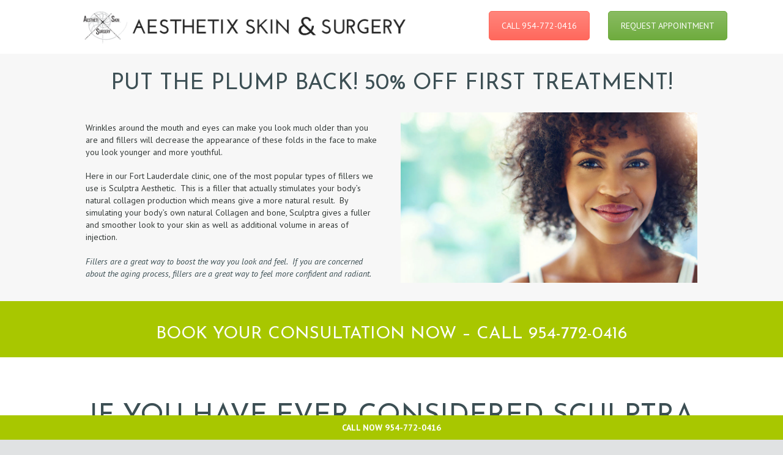

--- FILE ---
content_type: text/html; charset=UTF-8
request_url: https://aesthetixdermatology.com/sculptra/
body_size: 23284
content:
<!DOCTYPE html>
<html lang="en-US" class="no-js scheme_default">
<head>
			<meta charset="UTF-8">
		<meta name="viewport" content="width=device-width, initial-scale=1, maximum-scale=1">
		<link rel="profile" href="http://gmpg.org/xfn/11">
		<link rel="pingback" href="https://aesthetixdermatology.com/xmlrpc.php">
		<meta name='robots' content='index, follow, max-image-preview:large, max-snippet:-1, max-video-preview:-1' />
	<style>img:is([sizes="auto" i], [sizes^="auto," i]) { contain-intrinsic-size: 3000px 1500px }</style>
	
	<!-- This site is optimized with the Yoast SEO plugin v24.8.1 - https://yoast.com/wordpress/plugins/seo/ -->
	<title>Sculptra - Aesthetix Dermatology of Ft Lauderdale</title>
	<link rel="canonical" href="https://aesthetixdermatology.com/sculptra/" />
	<meta property="og:locale" content="en_US" />
	<meta property="og:type" content="article" />
	<meta property="og:title" content="Sculptra - Aesthetix Dermatology of Ft Lauderdale" />
	<meta property="og:url" content="https://aesthetixdermatology.com/sculptra/" />
	<meta property="og:site_name" content="Aesthetix Dermatology of Ft Lauderdale" />
	<meta property="article:modified_time" content="2019-05-08T17:54:14+00:00" />
	<meta name="twitter:card" content="summary_large_image" />
	<meta name="twitter:label1" content="Est. reading time" />
	<meta name="twitter:data1" content="4 minutes" />
	<script type="application/ld+json" class="yoast-schema-graph">{"@context":"https://schema.org","@graph":[{"@type":"WebPage","@id":"https://aesthetixdermatology.com/sculptra/","url":"https://aesthetixdermatology.com/sculptra/","name":"Sculptra - Aesthetix Dermatology of Ft Lauderdale","isPartOf":{"@id":"/#website"},"datePublished":"2019-04-12T14:37:00+00:00","dateModified":"2019-05-08T17:54:14+00:00","breadcrumb":{"@id":"https://aesthetixdermatology.com/sculptra/#breadcrumb"},"inLanguage":"en-US","potentialAction":[{"@type":"ReadAction","target":["https://aesthetixdermatology.com/sculptra/"]}]},{"@type":"BreadcrumbList","@id":"https://aesthetixdermatology.com/sculptra/#breadcrumb","itemListElement":[{"@type":"ListItem","position":1,"name":"Home","item":"https://aesthetixdermatology.com/"},{"@type":"ListItem","position":2,"name":"Sculptra"}]},{"@type":"WebSite","@id":"/#website","url":"/","name":"Aesthetix Dermatology of Ft Lauderdale","description":"Aesthetix brings an integrated, holistic approach to skin health for South Florida.","potentialAction":[{"@type":"SearchAction","target":{"@type":"EntryPoint","urlTemplate":"/?s={search_term_string}"},"query-input":{"@type":"PropertyValueSpecification","valueRequired":true,"valueName":"search_term_string"}}],"inLanguage":"en-US"}]}</script>
	<!-- / Yoast SEO plugin. -->


<link rel='dns-prefetch' href='//www.googletagmanager.com' />
<link rel='dns-prefetch' href='//fonts.googleapis.com' />
<link rel="alternate" type="application/rss+xml" title="Aesthetix Dermatology of Ft Lauderdale &raquo; Feed" href="https://aesthetixdermatology.com/feed/" />
<link rel="alternate" type="application/rss+xml" title="Aesthetix Dermatology of Ft Lauderdale &raquo; Comments Feed" href="https://aesthetixdermatology.com/comments/feed/" />
<script type="text/javascript">
/* <![CDATA[ */
window._wpemojiSettings = {"baseUrl":"https:\/\/s.w.org\/images\/core\/emoji\/16.0.1\/72x72\/","ext":".png","svgUrl":"https:\/\/s.w.org\/images\/core\/emoji\/16.0.1\/svg\/","svgExt":".svg","source":{"concatemoji":"https:\/\/aesthetixdermatology.com\/wp-includes\/js\/wp-emoji-release.min.js?ver=6.8.3"}};
/*! This file is auto-generated */
!function(s,n){var o,i,e;function c(e){try{var t={supportTests:e,timestamp:(new Date).valueOf()};sessionStorage.setItem(o,JSON.stringify(t))}catch(e){}}function p(e,t,n){e.clearRect(0,0,e.canvas.width,e.canvas.height),e.fillText(t,0,0);var t=new Uint32Array(e.getImageData(0,0,e.canvas.width,e.canvas.height).data),a=(e.clearRect(0,0,e.canvas.width,e.canvas.height),e.fillText(n,0,0),new Uint32Array(e.getImageData(0,0,e.canvas.width,e.canvas.height).data));return t.every(function(e,t){return e===a[t]})}function u(e,t){e.clearRect(0,0,e.canvas.width,e.canvas.height),e.fillText(t,0,0);for(var n=e.getImageData(16,16,1,1),a=0;a<n.data.length;a++)if(0!==n.data[a])return!1;return!0}function f(e,t,n,a){switch(t){case"flag":return n(e,"\ud83c\udff3\ufe0f\u200d\u26a7\ufe0f","\ud83c\udff3\ufe0f\u200b\u26a7\ufe0f")?!1:!n(e,"\ud83c\udde8\ud83c\uddf6","\ud83c\udde8\u200b\ud83c\uddf6")&&!n(e,"\ud83c\udff4\udb40\udc67\udb40\udc62\udb40\udc65\udb40\udc6e\udb40\udc67\udb40\udc7f","\ud83c\udff4\u200b\udb40\udc67\u200b\udb40\udc62\u200b\udb40\udc65\u200b\udb40\udc6e\u200b\udb40\udc67\u200b\udb40\udc7f");case"emoji":return!a(e,"\ud83e\udedf")}return!1}function g(e,t,n,a){var r="undefined"!=typeof WorkerGlobalScope&&self instanceof WorkerGlobalScope?new OffscreenCanvas(300,150):s.createElement("canvas"),o=r.getContext("2d",{willReadFrequently:!0}),i=(o.textBaseline="top",o.font="600 32px Arial",{});return e.forEach(function(e){i[e]=t(o,e,n,a)}),i}function t(e){var t=s.createElement("script");t.src=e,t.defer=!0,s.head.appendChild(t)}"undefined"!=typeof Promise&&(o="wpEmojiSettingsSupports",i=["flag","emoji"],n.supports={everything:!0,everythingExceptFlag:!0},e=new Promise(function(e){s.addEventListener("DOMContentLoaded",e,{once:!0})}),new Promise(function(t){var n=function(){try{var e=JSON.parse(sessionStorage.getItem(o));if("object"==typeof e&&"number"==typeof e.timestamp&&(new Date).valueOf()<e.timestamp+604800&&"object"==typeof e.supportTests)return e.supportTests}catch(e){}return null}();if(!n){if("undefined"!=typeof Worker&&"undefined"!=typeof OffscreenCanvas&&"undefined"!=typeof URL&&URL.createObjectURL&&"undefined"!=typeof Blob)try{var e="postMessage("+g.toString()+"("+[JSON.stringify(i),f.toString(),p.toString(),u.toString()].join(",")+"));",a=new Blob([e],{type:"text/javascript"}),r=new Worker(URL.createObjectURL(a),{name:"wpTestEmojiSupports"});return void(r.onmessage=function(e){c(n=e.data),r.terminate(),t(n)})}catch(e){}c(n=g(i,f,p,u))}t(n)}).then(function(e){for(var t in e)n.supports[t]=e[t],n.supports.everything=n.supports.everything&&n.supports[t],"flag"!==t&&(n.supports.everythingExceptFlag=n.supports.everythingExceptFlag&&n.supports[t]);n.supports.everythingExceptFlag=n.supports.everythingExceptFlag&&!n.supports.flag,n.DOMReady=!1,n.readyCallback=function(){n.DOMReady=!0}}).then(function(){return e}).then(function(){var e;n.supports.everything||(n.readyCallback(),(e=n.source||{}).concatemoji?t(e.concatemoji):e.wpemoji&&e.twemoji&&(t(e.twemoji),t(e.wpemoji)))}))}((window,document),window._wpemojiSettings);
/* ]]> */
</script>
<link rel='stylesheet' id='vc_extensions_cqbundle_adminicon-css' href='https://aesthetixdermatology.com/wp-content/plugins/vc-extensions-bundle/css/admin_icon.css?ver=6.8.3' type='text/css' media='all' />
<style id='wp-emoji-styles-inline-css' type='text/css'>

	img.wp-smiley, img.emoji {
		display: inline !important;
		border: none !important;
		box-shadow: none !important;
		height: 1em !important;
		width: 1em !important;
		margin: 0 0.07em !important;
		vertical-align: -0.1em !important;
		background: none !important;
		padding: 0 !important;
	}
</style>
<link rel='stylesheet' id='wp-block-library-css' href='https://aesthetixdermatology.com/wp-includes/css/dist/block-library/style.min.css?ver=6.8.3' type='text/css' media='all' />
<style id='classic-theme-styles-inline-css' type='text/css'>
/*! This file is auto-generated */
.wp-block-button__link{color:#fff;background-color:#32373c;border-radius:9999px;box-shadow:none;text-decoration:none;padding:calc(.667em + 2px) calc(1.333em + 2px);font-size:1.125em}.wp-block-file__button{background:#32373c;color:#fff;text-decoration:none}
</style>
<link rel='stylesheet' id='wp-components-css' href='https://aesthetixdermatology.com/wp-includes/css/dist/components/style.min.css?ver=6.8.3' type='text/css' media='all' />
<link rel='stylesheet' id='wp-preferences-css' href='https://aesthetixdermatology.com/wp-includes/css/dist/preferences/style.min.css?ver=6.8.3' type='text/css' media='all' />
<link rel='stylesheet' id='wp-block-editor-css' href='https://aesthetixdermatology.com/wp-includes/css/dist/block-editor/style.min.css?ver=6.8.3' type='text/css' media='all' />
<link rel='stylesheet' id='wp-reusable-blocks-css' href='https://aesthetixdermatology.com/wp-includes/css/dist/reusable-blocks/style.min.css?ver=6.8.3' type='text/css' media='all' />
<link rel='stylesheet' id='wp-patterns-css' href='https://aesthetixdermatology.com/wp-includes/css/dist/patterns/style.min.css?ver=6.8.3' type='text/css' media='all' />
<link rel='stylesheet' id='wp-editor-css' href='https://aesthetixdermatology.com/wp-includes/css/dist/editor/style.min.css?ver=6.8.3' type='text/css' media='all' />
<link rel='stylesheet' id='blocks-ape-gallery-style-css-css' href='https://aesthetixdermatology.com/wp-content/plugins/gallery-images-ape/modules/block/dist/blocks.style.build.css?ver=2.2.6' type='text/css' media='all' />
<style id='global-styles-inline-css' type='text/css'>
:root{--wp--preset--aspect-ratio--square: 1;--wp--preset--aspect-ratio--4-3: 4/3;--wp--preset--aspect-ratio--3-4: 3/4;--wp--preset--aspect-ratio--3-2: 3/2;--wp--preset--aspect-ratio--2-3: 2/3;--wp--preset--aspect-ratio--16-9: 16/9;--wp--preset--aspect-ratio--9-16: 9/16;--wp--preset--color--black: #000000;--wp--preset--color--cyan-bluish-gray: #abb8c3;--wp--preset--color--white: #ffffff;--wp--preset--color--pale-pink: #f78da7;--wp--preset--color--vivid-red: #cf2e2e;--wp--preset--color--luminous-vivid-orange: #ff6900;--wp--preset--color--luminous-vivid-amber: #fcb900;--wp--preset--color--light-green-cyan: #7bdcb5;--wp--preset--color--vivid-green-cyan: #00d084;--wp--preset--color--pale-cyan-blue: #8ed1fc;--wp--preset--color--vivid-cyan-blue: #0693e3;--wp--preset--color--vivid-purple: #9b51e0;--wp--preset--gradient--vivid-cyan-blue-to-vivid-purple: linear-gradient(135deg,rgba(6,147,227,1) 0%,rgb(155,81,224) 100%);--wp--preset--gradient--light-green-cyan-to-vivid-green-cyan: linear-gradient(135deg,rgb(122,220,180) 0%,rgb(0,208,130) 100%);--wp--preset--gradient--luminous-vivid-amber-to-luminous-vivid-orange: linear-gradient(135deg,rgba(252,185,0,1) 0%,rgba(255,105,0,1) 100%);--wp--preset--gradient--luminous-vivid-orange-to-vivid-red: linear-gradient(135deg,rgba(255,105,0,1) 0%,rgb(207,46,46) 100%);--wp--preset--gradient--very-light-gray-to-cyan-bluish-gray: linear-gradient(135deg,rgb(238,238,238) 0%,rgb(169,184,195) 100%);--wp--preset--gradient--cool-to-warm-spectrum: linear-gradient(135deg,rgb(74,234,220) 0%,rgb(151,120,209) 20%,rgb(207,42,186) 40%,rgb(238,44,130) 60%,rgb(251,105,98) 80%,rgb(254,248,76) 100%);--wp--preset--gradient--blush-light-purple: linear-gradient(135deg,rgb(255,206,236) 0%,rgb(152,150,240) 100%);--wp--preset--gradient--blush-bordeaux: linear-gradient(135deg,rgb(254,205,165) 0%,rgb(254,45,45) 50%,rgb(107,0,62) 100%);--wp--preset--gradient--luminous-dusk: linear-gradient(135deg,rgb(255,203,112) 0%,rgb(199,81,192) 50%,rgb(65,88,208) 100%);--wp--preset--gradient--pale-ocean: linear-gradient(135deg,rgb(255,245,203) 0%,rgb(182,227,212) 50%,rgb(51,167,181) 100%);--wp--preset--gradient--electric-grass: linear-gradient(135deg,rgb(202,248,128) 0%,rgb(113,206,126) 100%);--wp--preset--gradient--midnight: linear-gradient(135deg,rgb(2,3,129) 0%,rgb(40,116,252) 100%);--wp--preset--font-size--small: 13px;--wp--preset--font-size--medium: 20px;--wp--preset--font-size--large: 36px;--wp--preset--font-size--x-large: 42px;--wp--preset--spacing--20: 0.44rem;--wp--preset--spacing--30: 0.67rem;--wp--preset--spacing--40: 1rem;--wp--preset--spacing--50: 1.5rem;--wp--preset--spacing--60: 2.25rem;--wp--preset--spacing--70: 3.38rem;--wp--preset--spacing--80: 5.06rem;--wp--preset--shadow--natural: 6px 6px 9px rgba(0, 0, 0, 0.2);--wp--preset--shadow--deep: 12px 12px 50px rgba(0, 0, 0, 0.4);--wp--preset--shadow--sharp: 6px 6px 0px rgba(0, 0, 0, 0.2);--wp--preset--shadow--outlined: 6px 6px 0px -3px rgba(255, 255, 255, 1), 6px 6px rgba(0, 0, 0, 1);--wp--preset--shadow--crisp: 6px 6px 0px rgba(0, 0, 0, 1);}:where(.is-layout-flex){gap: 0.5em;}:where(.is-layout-grid){gap: 0.5em;}body .is-layout-flex{display: flex;}.is-layout-flex{flex-wrap: wrap;align-items: center;}.is-layout-flex > :is(*, div){margin: 0;}body .is-layout-grid{display: grid;}.is-layout-grid > :is(*, div){margin: 0;}:where(.wp-block-columns.is-layout-flex){gap: 2em;}:where(.wp-block-columns.is-layout-grid){gap: 2em;}:where(.wp-block-post-template.is-layout-flex){gap: 1.25em;}:where(.wp-block-post-template.is-layout-grid){gap: 1.25em;}.has-black-color{color: var(--wp--preset--color--black) !important;}.has-cyan-bluish-gray-color{color: var(--wp--preset--color--cyan-bluish-gray) !important;}.has-white-color{color: var(--wp--preset--color--white) !important;}.has-pale-pink-color{color: var(--wp--preset--color--pale-pink) !important;}.has-vivid-red-color{color: var(--wp--preset--color--vivid-red) !important;}.has-luminous-vivid-orange-color{color: var(--wp--preset--color--luminous-vivid-orange) !important;}.has-luminous-vivid-amber-color{color: var(--wp--preset--color--luminous-vivid-amber) !important;}.has-light-green-cyan-color{color: var(--wp--preset--color--light-green-cyan) !important;}.has-vivid-green-cyan-color{color: var(--wp--preset--color--vivid-green-cyan) !important;}.has-pale-cyan-blue-color{color: var(--wp--preset--color--pale-cyan-blue) !important;}.has-vivid-cyan-blue-color{color: var(--wp--preset--color--vivid-cyan-blue) !important;}.has-vivid-purple-color{color: var(--wp--preset--color--vivid-purple) !important;}.has-black-background-color{background-color: var(--wp--preset--color--black) !important;}.has-cyan-bluish-gray-background-color{background-color: var(--wp--preset--color--cyan-bluish-gray) !important;}.has-white-background-color{background-color: var(--wp--preset--color--white) !important;}.has-pale-pink-background-color{background-color: var(--wp--preset--color--pale-pink) !important;}.has-vivid-red-background-color{background-color: var(--wp--preset--color--vivid-red) !important;}.has-luminous-vivid-orange-background-color{background-color: var(--wp--preset--color--luminous-vivid-orange) !important;}.has-luminous-vivid-amber-background-color{background-color: var(--wp--preset--color--luminous-vivid-amber) !important;}.has-light-green-cyan-background-color{background-color: var(--wp--preset--color--light-green-cyan) !important;}.has-vivid-green-cyan-background-color{background-color: var(--wp--preset--color--vivid-green-cyan) !important;}.has-pale-cyan-blue-background-color{background-color: var(--wp--preset--color--pale-cyan-blue) !important;}.has-vivid-cyan-blue-background-color{background-color: var(--wp--preset--color--vivid-cyan-blue) !important;}.has-vivid-purple-background-color{background-color: var(--wp--preset--color--vivid-purple) !important;}.has-black-border-color{border-color: var(--wp--preset--color--black) !important;}.has-cyan-bluish-gray-border-color{border-color: var(--wp--preset--color--cyan-bluish-gray) !important;}.has-white-border-color{border-color: var(--wp--preset--color--white) !important;}.has-pale-pink-border-color{border-color: var(--wp--preset--color--pale-pink) !important;}.has-vivid-red-border-color{border-color: var(--wp--preset--color--vivid-red) !important;}.has-luminous-vivid-orange-border-color{border-color: var(--wp--preset--color--luminous-vivid-orange) !important;}.has-luminous-vivid-amber-border-color{border-color: var(--wp--preset--color--luminous-vivid-amber) !important;}.has-light-green-cyan-border-color{border-color: var(--wp--preset--color--light-green-cyan) !important;}.has-vivid-green-cyan-border-color{border-color: var(--wp--preset--color--vivid-green-cyan) !important;}.has-pale-cyan-blue-border-color{border-color: var(--wp--preset--color--pale-cyan-blue) !important;}.has-vivid-cyan-blue-border-color{border-color: var(--wp--preset--color--vivid-cyan-blue) !important;}.has-vivid-purple-border-color{border-color: var(--wp--preset--color--vivid-purple) !important;}.has-vivid-cyan-blue-to-vivid-purple-gradient-background{background: var(--wp--preset--gradient--vivid-cyan-blue-to-vivid-purple) !important;}.has-light-green-cyan-to-vivid-green-cyan-gradient-background{background: var(--wp--preset--gradient--light-green-cyan-to-vivid-green-cyan) !important;}.has-luminous-vivid-amber-to-luminous-vivid-orange-gradient-background{background: var(--wp--preset--gradient--luminous-vivid-amber-to-luminous-vivid-orange) !important;}.has-luminous-vivid-orange-to-vivid-red-gradient-background{background: var(--wp--preset--gradient--luminous-vivid-orange-to-vivid-red) !important;}.has-very-light-gray-to-cyan-bluish-gray-gradient-background{background: var(--wp--preset--gradient--very-light-gray-to-cyan-bluish-gray) !important;}.has-cool-to-warm-spectrum-gradient-background{background: var(--wp--preset--gradient--cool-to-warm-spectrum) !important;}.has-blush-light-purple-gradient-background{background: var(--wp--preset--gradient--blush-light-purple) !important;}.has-blush-bordeaux-gradient-background{background: var(--wp--preset--gradient--blush-bordeaux) !important;}.has-luminous-dusk-gradient-background{background: var(--wp--preset--gradient--luminous-dusk) !important;}.has-pale-ocean-gradient-background{background: var(--wp--preset--gradient--pale-ocean) !important;}.has-electric-grass-gradient-background{background: var(--wp--preset--gradient--electric-grass) !important;}.has-midnight-gradient-background{background: var(--wp--preset--gradient--midnight) !important;}.has-small-font-size{font-size: var(--wp--preset--font-size--small) !important;}.has-medium-font-size{font-size: var(--wp--preset--font-size--medium) !important;}.has-large-font-size{font-size: var(--wp--preset--font-size--large) !important;}.has-x-large-font-size{font-size: var(--wp--preset--font-size--x-large) !important;}
:where(.wp-block-post-template.is-layout-flex){gap: 1.25em;}:where(.wp-block-post-template.is-layout-grid){gap: 1.25em;}
:where(.wp-block-columns.is-layout-flex){gap: 2em;}:where(.wp-block-columns.is-layout-grid){gap: 2em;}
:root :where(.wp-block-pullquote){font-size: 1.5em;line-height: 1.6;}
</style>
<link rel='stylesheet' id='contact-form-7-css' href='https://aesthetixdermatology.com/wp-content/plugins/contact-form-7/includes/css/styles.css?ver=6.0.6' type='text/css' media='all' />
<link rel='stylesheet' id='LeadConnector-css' href='https://aesthetixdermatology.com/wp-content/plugins/leadconnector/public/css/lc-public.css?ver=3.0.8' type='text/css' media='all' />
<link rel='stylesheet' id='rs-plugin-settings-css' href='https://aesthetixdermatology.com/wp-content/plugins/revslider/public/assets/css/settings.css?ver=5.4.5.1' type='text/css' media='all' />
<style id='rs-plugin-settings-inline-css' type='text/css'>
#rs-demo-id {}
</style>
<link rel='stylesheet' id='trx_addons-icons-css' href='https://aesthetixdermatology.com/wp-content/plugins/trx_addons/css/font-icons/css/trx_addons_icons-embedded.css' type='text/css' media='all' />
<link rel='stylesheet' id='swiperslider-css' href='https://aesthetixdermatology.com/wp-content/plugins/trx_addons/js/swiper/swiper.min.css' type='text/css' media='all' />
<link rel='stylesheet' id='magnific-popup-css' href='https://aesthetixdermatology.com/wp-content/plugins/trx_addons/js/magnific/magnific-popup.min.css' type='text/css' media='all' />
<link rel='stylesheet' id='trx_addons-css' href='https://aesthetixdermatology.com/wp-content/plugins/trx_addons/css/trx_addons.css' type='text/css' media='all' />
<link rel='stylesheet' id='extensive-vc-main-style-css' href='https://aesthetixdermatology.com/wp-content/plugins/extensive-vc-addon/assets/css/main.min.css?ver=6.8.3' type='text/css' media='all' />
<link rel='stylesheet' id='ionicons-css' href='https://aesthetixdermatology.com/wp-content/plugins/extensive-vc-addon/assets/css/ion-icons/css/ionicons.min.css?ver=6.8.3' type='text/css' media='all' />
<link rel='stylesheet' id='isida-parent-style-css' href='https://aesthetixdermatology.com/wp-content/themes/isida/style.css?ver=6.8.3' type='text/css' media='all' />
<link rel='stylesheet' id='extensive-vc-google-fonts-css' href='https://fonts.googleapis.com/css?family=Raleway%3A400%2C500%2C600%2C700%2C800%2C900%7CPoppins%3A400%2C700&#038;subset=latin-ext&#038;ver=1.0' type='text/css' media='all' />
<link rel='stylesheet' id='js_composer_front-css' href='https://aesthetixdermatology.com/wp-content/plugins/js_composer/assets/css/js_composer.min.css?ver=6.7.0' type='text/css' media='all' />
<link rel='stylesheet' id='isida-font-google_fonts-css' href='https://fonts.googleapis.com/css?family=PT+Sans%3A300%2C400%2C400italic%2C700%2C700italic%7CJosefin+Sans%3A300%2C400%2C400italic%2C700%2C700italic%7CDamion%3A300%2C400%2C400italic%2C700%2C700italic&#038;subset=latin%2Clatin-ext&#038;ver=6.8.3' type='text/css' media='all' />
<link rel='stylesheet' id='isida-fontello-css' href='https://aesthetixdermatology.com/wp-content/themes/isida/css/fontello/css/fontello-embedded.css?ver=6.8.3' type='text/css' media='all' />
<link rel='stylesheet' id='isida-main-css' href='https://aesthetixdermatology.com/wp-content/themes/isida/style.css' type='text/css' media='all' />
<link rel='stylesheet' id='isida-child-css' href='https://aesthetixdermatology.com/wp-content/themes/isida-child/style.css' type='text/css' media='all' />
<link rel='stylesheet' id='isida-animation-css' href='https://aesthetixdermatology.com/wp-content/themes/isida/css/animation.css?ver=6.8.3' type='text/css' media='all' />
<link rel='stylesheet' id='isida-colors-css' href='https://aesthetixdermatology.com/wp-content/themes/isida/css/__colors.css?ver=6.8.3' type='text/css' media='all' />
<link rel='stylesheet' id='isida-styles-css' href='https://aesthetixdermatology.com/wp-content/themes/isida/css/__styles.css?ver=6.8.3' type='text/css' media='all' />
<link rel='stylesheet' id='mediaelement-css' href='https://aesthetixdermatology.com/wp-includes/js/mediaelement/mediaelementplayer-legacy.min.css?ver=4.2.17' type='text/css' media='all' />
<link rel='stylesheet' id='wp-mediaelement-css' href='https://aesthetixdermatology.com/wp-includes/js/mediaelement/wp-mediaelement.min.css?ver=6.8.3' type='text/css' media='all' />
<link rel='stylesheet' id='isida-responsive-css' href='https://aesthetixdermatology.com/wp-content/themes/isida/css/responsive.css?ver=6.8.3' type='text/css' media='all' />
<script type="text/javascript" id="gtmkit-js-before" data-cfasync="false" data-nowprocket="" data-cookieconsent="ignore">
/* <![CDATA[ */
		window.gtmkit_settings = {"datalayer_name":"dataLayer","console_log":false};
		window.gtmkit_data = {};
		window.dataLayer = window.dataLayer || [];
				
/* ]]> */
</script>
<script type="text/javascript" src="https://aesthetixdermatology.com/wp-includes/js/jquery/jquery.min.js?ver=3.7.1" id="jquery-core-js"></script>
<script type="text/javascript" src="https://aesthetixdermatology.com/wp-includes/js/jquery/jquery-migrate.min.js?ver=3.4.1" id="jquery-migrate-js"></script>
<script type="text/javascript" src="https://aesthetixdermatology.com/wp-content/plugins/revslider/public/assets/js/jquery.themepunch.tools.min.js?ver=5.4.5.1" id="tp-tools-js"></script>
<script type="text/javascript" src="https://aesthetixdermatology.com/wp-content/plugins/revslider/public/assets/js/jquery.themepunch.revolution.min.js?ver=5.4.5.1" id="revmin-js"></script>
<script type="text/javascript" id="gtmkit-container-js-after" data-cfasync="false" data-nowprocket="" data-cookieconsent="ignore">
/* <![CDATA[ */
/* Google Tag Manager */
(function(w,d,s,l,i){w[l]=w[l]||[];w[l].push({'gtm.start':
new Date().getTime(),event:'gtm.js'});var f=d.getElementsByTagName(s)[0],
j=d.createElement(s),dl=l!='dataLayer'?'&l='+l:'';j.async=true;j.src=
'https://www.googletagmanager.com/gtm.js?id='+i+dl;f.parentNode.insertBefore(j,f);
})(window,document,'script','dataLayer','GTM-58TQ522');
/* End Google Tag Manager */
/* ]]> */
</script>
<script type="text/javascript" src="https://aesthetixdermatology.com/wp-content/plugins/gtm-kit/assets/integration/contact-form-7.js?ver=2.4.1" id="gtmkit-cf7-js" defer="defer" data-wp-strategy="defer"></script>
<script type="text/javascript" id="gtmkit-datalayer-js-before" data-cfasync="false" data-nowprocket="" data-cookieconsent="ignore">
/* <![CDATA[ */
const gtmkit_dataLayer_content = {"pageType":"page"};
dataLayer.push( gtmkit_dataLayer_content );
/* ]]> */
</script>

<!-- Google tag (gtag.js) snippet added by Site Kit -->

<!-- Google Analytics snippet added by Site Kit -->
<script type="text/javascript" src="https://www.googletagmanager.com/gtag/js?id=GT-K4TP3T3" id="google_gtagjs-js" async></script>
<script type="text/javascript" id="google_gtagjs-js-after">
/* <![CDATA[ */
window.dataLayer = window.dataLayer || [];function gtag(){dataLayer.push(arguments);}
gtag("set","linker",{"domains":["aesthetixdermatology.com"]});
gtag("js", new Date());
gtag("set", "developer_id.dZTNiMT", true);
gtag("config", "GT-K4TP3T3");
/* ]]> */
</script>

<!-- End Google tag (gtag.js) snippet added by Site Kit -->
<link rel="https://api.w.org/" href="https://aesthetixdermatology.com/wp-json/" /><link rel="alternate" title="JSON" type="application/json" href="https://aesthetixdermatology.com/wp-json/wp/v2/pages/1913" /><link rel="EditURI" type="application/rsd+xml" title="RSD" href="https://aesthetixdermatology.com/xmlrpc.php?rsd" />
<meta name="generator" content="WordPress 6.8.3" />
<link rel='shortlink' href='https://aesthetixdermatology.com/?p=1913' />
<link rel="alternate" title="oEmbed (JSON)" type="application/json+oembed" href="https://aesthetixdermatology.com/wp-json/oembed/1.0/embed?url=https%3A%2F%2Faesthetixdermatology.com%2Fsculptra%2F" />
<link rel="alternate" title="oEmbed (XML)" type="text/xml+oembed" href="https://aesthetixdermatology.com/wp-json/oembed/1.0/embed?url=https%3A%2F%2Faesthetixdermatology.com%2Fsculptra%2F&#038;format=xml" />
<meta name="generator" content="Site Kit by Google 1.153.0" /><meta name="ti-site-data" content="[base64]" />
<!-- Meta Pixel Code -->
<script type='text/javascript'>
!function(f,b,e,v,n,t,s){if(f.fbq)return;n=f.fbq=function(){n.callMethod?
n.callMethod.apply(n,arguments):n.queue.push(arguments)};if(!f._fbq)f._fbq=n;
n.push=n;n.loaded=!0;n.version='2.0';n.queue=[];t=b.createElement(e);t.async=!0;
t.src=v;s=b.getElementsByTagName(e)[0];s.parentNode.insertBefore(t,s)}(window,
document,'script','https://connect.facebook.net/en_US/fbevents.js?v=next');
</script>
<!-- End Meta Pixel Code -->

      <script type='text/javascript'>
        var url = window.location.origin + '?ob=open-bridge';
        fbq('set', 'openbridge', '2739117749493958', url);
      </script>
    <script type='text/javascript'>fbq('init', '2739117749493958', {}, {
    "agent": "wordpress-6.8.3-3.0.14"
})</script><script type='text/javascript'>
    fbq('track', 'PageView', []);
  </script>
<!-- Meta Pixel Code -->
<noscript>
<img height="1" width="1" style="display:none" alt="fbpx"
src="https://www.facebook.com/tr?id=2739117749493958&ev=PageView&noscript=1" />
</noscript>
<!-- End Meta Pixel Code -->
<meta name="generator" content="Powered by WPBakery Page Builder - drag and drop page builder for WordPress."/>
<style type="text/css" id="custom-background-css">
body.custom-background { background-color: #e0e2e3; }
</style>
	<meta name="generator" content="Powered by Slider Revolution 5.4.5.1 - responsive, Mobile-Friendly Slider Plugin for WordPress with comfortable drag and drop interface." />
<link rel="icon" href="https://aesthetixdermatology.com/wp-content/uploads/2023/01/cropped-aes-favicon-23b-32x32.png" sizes="32x32" />
<link rel="icon" href="https://aesthetixdermatology.com/wp-content/uploads/2023/01/cropped-aes-favicon-23b-192x192.png" sizes="192x192" />
<link rel="apple-touch-icon" href="https://aesthetixdermatology.com/wp-content/uploads/2023/01/cropped-aes-favicon-23b-180x180.png" />
<meta name="msapplication-TileImage" content="https://aesthetixdermatology.com/wp-content/uploads/2023/01/cropped-aes-favicon-23b-270x270.png" />
<script type="text/javascript">function setREVStartSize(e){
				try{ var i=jQuery(window).width(),t=9999,r=0,n=0,l=0,f=0,s=0,h=0;					
					if(e.responsiveLevels&&(jQuery.each(e.responsiveLevels,function(e,f){f>i&&(t=r=f,l=e),i>f&&f>r&&(r=f,n=e)}),t>r&&(l=n)),f=e.gridheight[l]||e.gridheight[0]||e.gridheight,s=e.gridwidth[l]||e.gridwidth[0]||e.gridwidth,h=i/s,h=h>1?1:h,f=Math.round(h*f),"fullscreen"==e.sliderLayout){var u=(e.c.width(),jQuery(window).height());if(void 0!=e.fullScreenOffsetContainer){var c=e.fullScreenOffsetContainer.split(",");if (c) jQuery.each(c,function(e,i){u=jQuery(i).length>0?u-jQuery(i).outerHeight(!0):u}),e.fullScreenOffset.split("%").length>1&&void 0!=e.fullScreenOffset&&e.fullScreenOffset.length>0?u-=jQuery(window).height()*parseInt(e.fullScreenOffset,0)/100:void 0!=e.fullScreenOffset&&e.fullScreenOffset.length>0&&(u-=parseInt(e.fullScreenOffset,0))}f=u}else void 0!=e.minHeight&&f<e.minHeight&&(f=e.minHeight);e.c.closest(".rev_slider_wrapper").css({height:f})					
				}catch(d){console.log("Failure at Presize of Slider:"+d)}
			};</script>
		<style type="text/css" id="wp-custom-css">
			.wpcf7 fieldset {
    padding: 0;
    margin: 0 0 10px;
    border: 0;
    position: relative;
}

.trx_addons_scroll_to_top.show {
	display: none !important;
}

.post_featured img { display: none !important; }
.single-post .top_panel {
    margin-bottom: 4.4rem !important;
}

.post_meta_item.post_categories { display: none; }

.hover_effect:hover{

filter: invert(13%);
}

.menu_main_nav > li > ul {
	top: 3.5em;
	left: 0;
	margin-left: 0;	/* Not translate, because we use translate in the show effects */
}
.menu_main_nav > li > ul ul {
	left: 15.8em;
	top: -1.02em;
	margin: 0 0 0 2px;
}

.menu_main_nav .sub-menu {
	width:19.9em !important;
}

.footer-request-consult .wpcf7 {
    margin-top: 0px !important;
}

.footer-request-consult .sc_item_title {
    font-size: 2rem!important;
}

.grecaptcha-badge { opacity:0;}

@media only screen and (min-width: 1263px) {
	.ba_button { margin-left: 10px !important; }
}

@media only screen and (max-width: 1262px) {
	.ba_button span { margin-left: 25px; }
		.ba_button { margin-left: -25px; }
}
}		</style>
		<style type="text/css" data-type="vc_custom-css">.top_panel_title_wrap , .top_panel , #sticky_mbl , .footer_wrap , .omobile {
    display: none !important;
}
.site_footer_wrap {
    margin-top: 0 !important;
}
.copyright_wrap_inner {
    margin-bottom: 40px !important;
}
#sticky_dsk {
    display: block !important;
    position: fixed;
    z-index: 99999 !important;
    width: 100% !important;
    bottom: 0;
    background: #a8c700;
    left: 0;
    text-align: center;
    line-height: 40px;
    font-weight: bold;
    color: #fff;
}

#stick_row {
    position: fixed !important;
    top: 0px;
    left: 0px !important;
    z-index: 999999;
    background: #fff;
    width: 110% !important;
    right: 0 !important;
    overflow: hidden;
}
.scheme_default .sc_button_hover_slide_left {
    background: #a8c700 !important;
}
@media (max-width: 959px) {
    #stick_row .vc_col-sm-3 , #sticky_dsk , .odesktop , .sc_promo_image {
display: none !important;
}
    .omobile {
display: block !important;
}
#sticky_mbl {
    display: block !important;
    position: fixed;
    z-index: 99999 !important;
    width: 100% !important;
    bottom: 0;
    background: #a8c700;
    left: 0;
    text-align: center;
    line-height: 40px;
    font-weight: bold;
    color: #fff;
}
.wpb_text_column h2:last-child , h2 {
    margin-bottom: 10px !important;
    font-size: 17px !important;
    line-height: 1.5 !important;
    margin-top: 10px !important;
}

.sc_promo {
    padding-top: 15px !important;
    padding-bottom: 15px !important;
}
}</style><style type="text/css" data-type="vc_shortcodes-custom-css">.vc_custom_1553600770393{margin-bottom: 0px !important;padding-top: 40px !important;background-color: #f7f7f7 !important;}.vc_custom_1553545075758{border-bottom-width: 80px !important;background-color: #f7f7f7 !important;}.vc_custom_1555080386302{margin-top: 0px !important;padding-top: 0px !important;background-color: #a8c700 !important;}.vc_custom_1553127251246{padding-top: 25px !important;}.vc_custom_1557338050298{padding-top: 6.9rem !important;padding-bottom: 6.9rem !important;background-image: url(https://aesthetix.cdn-pi.com/wp-content/uploads/2019/04/tbg-3b.jpg?id=1885) !important;background-position: center !important;background-repeat: no-repeat !important;background-size: cover !important;}.vc_custom_1555080804767{margin-top: 18px !important;}.vc_custom_1555080445745{margin-top: 18px !important;}.vc_custom_1553554203963{margin-bottom: 0px !important;}.vc_custom_1536240989796{margin-bottom: -50px !important;}.vc_custom_1555080052511{margin-bottom: 30px !important;}.vc_custom_1554242245465{margin-top: 18px !important;}.vc_custom_1556202323251{padding-bottom: 70px !important;}.vc_custom_1555080036699{margin-bottom: 30px !important;}.vc_custom_1555080873061{margin-top: 18px !important;}.vc_custom_1553626643801{padding-top: 35px !important;padding-bottom: 35px !important;}</style><noscript><style> .wpb_animate_when_almost_visible { opacity: 1; }</style></noscript></head>

<body class="wp-singular page-template-default page page-id-1913 custom-background wp-theme-isida wp-child-theme-isida-child extensive-vc-1.9.1 blog_mode_page body_tag body_style_wide scheme_default is_single sidebar_hide expand_content header_style_header-default header_position_default header_title_on menu_style_top no_layout evc-predefined-style wpb-js-composer js-comp-ver-6.7.0 vc_responsive">

	<!-- Google Tag Manager (noscript) -->
<noscript><iframe src="https://www.googletagmanager.com/ns.html?id=GTM-58TQ522"
height="0" width="0" style="display:none;visibility:hidden"></iframe></noscript>
<!-- End Google Tag Manager (noscript) -->
	
	
	<div class="body_wrap">

		<div class="page_wrap">

			<header class="top_panel top_panel_default scheme_default">
<div class="top_panel_top
			scheme_default">
	<div class="top_panel_top_wrap clearfix">
		<div class="content_wrap">
			<div class="open_hours">Open hours: 8:30AM-4:30PM Mon-Fri      -    4331 N Federal Hwy - Floor 4 - Fort Lauderdale, Florida</div>            <div class="info_phone">
                <span class="icon-phone"></span>                Call Us <span class="info_phone_number"><a href="tel:9547720416">1 954-772-0416</a></span>
            </div>		</div>
	</div>
</div><!-- /.top_panel_navi -->
<div class="top_panel_fixed_wrap"></div>
<div class="top_panel_navi 
						scheme_default">
	<div class="menu_main_wrap clearfix menu_hover_fade">
		<div class="content_wrap">
			<a class="logo" href="https://aesthetixdermatology.com/"><img src="https://aesthetix.cdn-pi.com/wp-content/uploads/2023/07/aesthetix-derm-logo.png" class="logo_main" alt=""></a><nav class="menu_main_nav_area"><ul id="menu_main" class="menu_main_nav"><li id="menu-item-4892" class="menu-item menu-item-type-post_type menu-item-object-page menu-item-has-children menu-item-4892"><a href="https://aesthetixdermatology.com/dermatology/"><span>Dermatology</span></a>
<ul class="sub-menu"><li id="menu-item-1314" class="menu-item menu-item-type-post_type menu-item-object-page menu-item-1314"><a href="https://aesthetixdermatology.com/dermatology/"><span>General Dermatology</span></a></li><li id="menu-item-4746" class="menu-item menu-item-type-post_type menu-item-object-page menu-item-has-children menu-item-4746"><a href="https://aesthetixdermatology.com/skin-cancer-treatments/"><span>Skin Cancer Treatments</span></a>
	<ul class="sub-menu"><li id="menu-item-1518" class="menu-item menu-item-type-custom menu-item-object-custom menu-item-1518"><a href="/services/dermatologic-surgery/"><span>Dermatologic Surgery</span></a></li><li id="menu-item-1141" class="menu-item menu-item-type-custom menu-item-object-custom menu-item-1141"><a href="/services/mohs-surgery/"><span>Mohs Micrographic</span></a></li><li id="menu-item-1201" class="menu-item menu-item-type-custom menu-item-object-custom menu-item-1201"><a href="/services/srt-therapy/"><span>SRT Therapy</span></a></li><li id="menu-item-1202" class="menu-item menu-item-type-custom menu-item-object-custom menu-item-1202"><a href="/photodynamic-therapy/"><span>Photodynamic Therapy</span></a></li></ul>
</li></ul>
</li><li id="menu-item-1504" class="menu-item menu-item-type-post_type menu-item-object-page menu-item-has-children menu-item-1504"><a href="https://aesthetixdermatology.com/aesthetix-procedures/"><span>Aesthetix Treatments</span></a>
<ul class="sub-menu"><li id="menu-item-3232" class="menu-item menu-item-type-custom menu-item-object-custom menu-item-has-children menu-item-3232"><a href="#"><span>Injectables</span></a>
	<ul class="sub-menu"><li id="menu-item-3198" class="menu-item menu-item-type-post_type menu-item-object-page menu-item-has-children menu-item-3198"><a href="https://aesthetixdermatology.com/neuromodulators-available-in-fort-lauderdale/"><span>Neuromodulators</span></a>
		<ul class="sub-menu"><li id="menu-item-3200" class="menu-item menu-item-type-post_type menu-item-object-page menu-item-3200"><a href="https://aesthetixdermatology.com/botox-fort-lauderdale/"><span>Botox</span></a></li><li id="menu-item-3201" class="menu-item menu-item-type-post_type menu-item-object-page menu-item-3201"><a href="https://aesthetixdermatology.com/dysport-fort-lauderdale/"><span>Dysport</span></a></li></ul>
</li><li id="menu-item-3196" class="menu-item menu-item-type-post_type menu-item-object-page menu-item-has-children menu-item-3196"><a href="https://aesthetixdermatology.com/fillers/"><span>Fillers</span></a>
		<ul class="sub-menu"><li id="menu-item-3204" class="menu-item menu-item-type-post_type menu-item-object-page menu-item-3204"><a href="https://aesthetixdermatology.com/juvederm-fort-lauderdale/"><span>JUVÉDERM</span></a></li></ul>
</li><li id="menu-item-3197" class="menu-item menu-item-type-post_type menu-item-object-page menu-item-3197"><a href="https://aesthetixdermatology.com/volumizers/"><span>Sculptra &#038; Radiesse</span></a></li><li id="menu-item-3199" class="menu-item menu-item-type-post_type menu-item-object-page menu-item-3199"><a href="https://aesthetixdermatology.com/aesthetix-prp/"><span>PRP</span></a></li></ul>
</li><li id="menu-item-3233" class="menu-item menu-item-type-custom menu-item-object-custom menu-item-has-children menu-item-3233"><a href="/body-contouring-ft-lauderdale/"><span>Body Contouring</span></a>
	<ul class="sub-menu"><li id="menu-item-3211" class="menu-item menu-item-type-post_type menu-item-object-page menu-item-3211"><a href="https://aesthetixdermatology.com/emsculpt-available-in-fort-lauderdale/"><span>EMSCULPT</span></a></li><li id="menu-item-3210" class="menu-item menu-item-type-post_type menu-item-object-page menu-item-3210"><a href="https://aesthetixdermatology.com/coolsculpting-fort-lauderdale/"><span>CoolSculpting</span></a></li><li id="menu-item-4874" class="menu-item menu-item-type-post_type menu-item-object-page menu-item-4874"><a href="https://aesthetixdermatology.com/facetite-turbo-accutite-fort-lauderdale/"><span>FaceTite and AccuTite</span></a></li></ul>
</li><li id="menu-item-3235" class="menu-item menu-item-type-custom menu-item-object-custom menu-item-has-children menu-item-3235"><a href="#"><span>Laser Treatments</span></a>
	<ul class="sub-menu"><li id="menu-item-3212" class="menu-item menu-item-type-post_type menu-item-object-page menu-item-3212"><a href="https://aesthetixdermatology.com/laser-resurfacing/"><span>Laser Resurfacing</span></a></li><li id="menu-item-3215" class="menu-item menu-item-type-post_type menu-item-object-page menu-item-3215"><a href="https://aesthetixdermatology.com/ipl-fort-lauderdale/"><span>IPL</span></a></li></ul>
</li><li id="menu-item-3237" class="menu-item menu-item-type-custom menu-item-object-custom menu-item-has-children menu-item-3237"><a href="#"><span>Skin Remodeling</span></a>
	<ul class="sub-menu"><li id="menu-item-3213" class="menu-item menu-item-type-post_type menu-item-object-page menu-item-3213"><a href="https://aesthetixdermatology.com/morpheus8-inmode-ft-lauderdale/"><span>Morpheus8 treatments in Ft Lauderdale</span></a></li><li id="menu-item-3227" class="menu-item menu-item-type-post_type menu-item-object-page menu-item-3227"><a href="https://aesthetixdermatology.com/skinpen-microneedling/"><span>SkinPen Microneedling</span></a></li><li id="menu-item-3205" class="menu-item menu-item-type-post_type menu-item-object-page menu-item-3205"><a href="https://aesthetixdermatology.com/prp-and-microneedling-facial-fort-lauderdale/"><span>PRP and Microneedling</span></a></li></ul>
</li><li id="menu-item-3238" class="menu-item menu-item-type-custom menu-item-object-custom menu-item-has-children menu-item-3238"><a href="#"><span>Med Spa</span></a>
	<ul class="sub-menu"><li id="menu-item-3226" class="menu-item menu-item-type-post_type menu-item-object-page menu-item-3226"><a href="https://aesthetixdermatology.com/hydrafacial-fort-lauderdale/"><span>HydraFacial</span></a></li><li id="menu-item-3225" class="menu-item menu-item-type-post_type menu-item-object-page menu-item-3225"><a href="https://aesthetixdermatology.com/chemical-peel-fort-lauderdale/"><span>Chemical Peels</span></a></li></ul>
</li><li id="menu-item-3669" class="menu-item menu-item-type-post_type menu-item-object-page menu-item-3669"><a href="https://aesthetixdermatology.com/facetite-turbo-accutite-fort-lauderdale/"><span>FaceTite Turbo &#038; AccuTite</span></a></li><li id="menu-item-3228" class="menu-item menu-item-type-post_type menu-item-object-page menu-item-3228"><a href="https://aesthetixdermatology.com/instalift/"><span>Instalift</span></a></li></ul>
</li><li id="menu-item-1290" class="menu-item menu-item-type-post_type menu-item-object-page menu-item-1290"><a href="https://aesthetixdermatology.com/meet-our-providers/"><span>About Us</span></a></li><li id="menu-item-2573" class="menu-item menu-item-type-custom menu-item-object-custom menu-item-2573"><a target="_blank" href="https://shop.aesthetixdermatology.com"><span>Products</span></a></li><li id="menu-item-2792" class="menu-item menu-item-type-custom menu-item-object-custom menu-item-2792"><a href="/blog"><span>Blog</span></a></li><li id="menu-item-4642" class="ba_button sc_item_button sc_button_wrap sc_align_center zd-booking menu-item menu-item-type-custom menu-item-object-custom menu-item-4642"><a target="_blank" href="https://info.aesthetixdermatology.com/book-appointment"><span>Book Appointment</span></a></li></ul></nav><a class="menu_mobile_button icon-menu-2"></a>		</div>
	</div>
</div><!-- /.top_panel_navi -->	<div class="top_panel_title_wrap  without_bg_image">
		<div class="content_wrap">
			<div class="top_panel_title">
				<div class="page_title">
										<h1 class="page_caption">Sculptra</h1>
									</div>
							</div>
		</div>
	</div>
	</header><div class="menu_mobile_overlay"></div>
<div class="menu_mobile scheme_dark">
	<div class="menu_mobile_inner">
		<a class="menu_mobile_close icon-cancel"></a><a class="logo" href="https://aesthetixdermatology.com/"><img src="https://aesthetix.cdn-pi.com/wp-content/uploads/2023/07/aesthetix-derm-logo.png" class="logo_main" alt=""></a><nav class="menu_mobile_nav_area"><ul id="menu_mobile" class="menu_mobile_nav"><li id="menu_mobile-item-4892" class="menu-item menu-item-type-post_type menu-item-object-page menu-item-has-children menu-item-4892"><a href="https://aesthetixdermatology.com/dermatology/"><span>Dermatology</span></a>
<ul class="sub-menu"><li id="menu_mobile-item-1314" class="menu-item menu-item-type-post_type menu-item-object-page menu-item-1314"><a href="https://aesthetixdermatology.com/dermatology/"><span>General Dermatology</span></a></li><li id="menu_mobile-item-4746" class="menu-item menu-item-type-post_type menu-item-object-page menu-item-has-children menu-item-4746"><a href="https://aesthetixdermatology.com/skin-cancer-treatments/"><span>Skin Cancer Treatments</span></a>
	<ul class="sub-menu"><li id="menu_mobile-item-1518" class="menu-item menu-item-type-custom menu-item-object-custom menu-item-1518"><a href="/services/dermatologic-surgery/"><span>Dermatologic Surgery</span></a></li><li id="menu_mobile-item-1141" class="menu-item menu-item-type-custom menu-item-object-custom menu-item-1141"><a href="/services/mohs-surgery/"><span>Mohs Micrographic</span></a></li><li id="menu_mobile-item-1201" class="menu-item menu-item-type-custom menu-item-object-custom menu-item-1201"><a href="/services/srt-therapy/"><span>SRT Therapy</span></a></li><li id="menu_mobile-item-1202" class="menu-item menu-item-type-custom menu-item-object-custom menu-item-1202"><a href="/photodynamic-therapy/"><span>Photodynamic Therapy</span></a></li></ul>
</li></ul>
</li><li id="menu_mobile-item-1504" class="menu-item menu-item-type-post_type menu-item-object-page menu-item-has-children menu-item-1504"><a href="https://aesthetixdermatology.com/aesthetix-procedures/"><span>Aesthetix Treatments</span></a>
<ul class="sub-menu"><li id="menu_mobile-item-3232" class="menu-item menu-item-type-custom menu-item-object-custom menu-item-has-children menu-item-3232"><a href="#"><span>Injectables</span></a>
	<ul class="sub-menu"><li id="menu_mobile-item-3198" class="menu-item menu-item-type-post_type menu-item-object-page menu-item-has-children menu-item-3198"><a href="https://aesthetixdermatology.com/neuromodulators-available-in-fort-lauderdale/"><span>Neuromodulators</span></a>
		<ul class="sub-menu"><li id="menu_mobile-item-3200" class="menu-item menu-item-type-post_type menu-item-object-page menu-item-3200"><a href="https://aesthetixdermatology.com/botox-fort-lauderdale/"><span>Botox</span></a></li><li id="menu_mobile-item-3201" class="menu-item menu-item-type-post_type menu-item-object-page menu-item-3201"><a href="https://aesthetixdermatology.com/dysport-fort-lauderdale/"><span>Dysport</span></a></li></ul>
</li><li id="menu_mobile-item-3196" class="menu-item menu-item-type-post_type menu-item-object-page menu-item-has-children menu-item-3196"><a href="https://aesthetixdermatology.com/fillers/"><span>Fillers</span></a>
		<ul class="sub-menu"><li id="menu_mobile-item-3204" class="menu-item menu-item-type-post_type menu-item-object-page menu-item-3204"><a href="https://aesthetixdermatology.com/juvederm-fort-lauderdale/"><span>JUVÉDERM</span></a></li></ul>
</li><li id="menu_mobile-item-3197" class="menu-item menu-item-type-post_type menu-item-object-page menu-item-3197"><a href="https://aesthetixdermatology.com/volumizers/"><span>Sculptra &#038; Radiesse</span></a></li><li id="menu_mobile-item-3199" class="menu-item menu-item-type-post_type menu-item-object-page menu-item-3199"><a href="https://aesthetixdermatology.com/aesthetix-prp/"><span>PRP</span></a></li></ul>
</li><li id="menu_mobile-item-3233" class="menu-item menu-item-type-custom menu-item-object-custom menu-item-has-children menu-item-3233"><a href="/body-contouring-ft-lauderdale/"><span>Body Contouring</span></a>
	<ul class="sub-menu"><li id="menu_mobile-item-3211" class="menu-item menu-item-type-post_type menu-item-object-page menu-item-3211"><a href="https://aesthetixdermatology.com/emsculpt-available-in-fort-lauderdale/"><span>EMSCULPT</span></a></li><li id="menu_mobile-item-3210" class="menu-item menu-item-type-post_type menu-item-object-page menu-item-3210"><a href="https://aesthetixdermatology.com/coolsculpting-fort-lauderdale/"><span>CoolSculpting</span></a></li><li id="menu_mobile-item-4874" class="menu-item menu-item-type-post_type menu-item-object-page menu-item-4874"><a href="https://aesthetixdermatology.com/facetite-turbo-accutite-fort-lauderdale/"><span>FaceTite and AccuTite</span></a></li></ul>
</li><li id="menu_mobile-item-3235" class="menu-item menu-item-type-custom menu-item-object-custom menu-item-has-children menu-item-3235"><a href="#"><span>Laser Treatments</span></a>
	<ul class="sub-menu"><li id="menu_mobile-item-3212" class="menu-item menu-item-type-post_type menu-item-object-page menu-item-3212"><a href="https://aesthetixdermatology.com/laser-resurfacing/"><span>Laser Resurfacing</span></a></li><li id="menu_mobile-item-3215" class="menu-item menu-item-type-post_type menu-item-object-page menu-item-3215"><a href="https://aesthetixdermatology.com/ipl-fort-lauderdale/"><span>IPL</span></a></li></ul>
</li><li id="menu_mobile-item-3237" class="menu-item menu-item-type-custom menu-item-object-custom menu-item-has-children menu-item-3237"><a href="#"><span>Skin Remodeling</span></a>
	<ul class="sub-menu"><li id="menu_mobile-item-3213" class="menu-item menu-item-type-post_type menu-item-object-page menu-item-3213"><a href="https://aesthetixdermatology.com/morpheus8-inmode-ft-lauderdale/"><span>Morpheus8 treatments in Ft Lauderdale</span></a></li><li id="menu_mobile-item-3227" class="menu-item menu-item-type-post_type menu-item-object-page menu-item-3227"><a href="https://aesthetixdermatology.com/skinpen-microneedling/"><span>SkinPen Microneedling</span></a></li><li id="menu_mobile-item-3205" class="menu-item menu-item-type-post_type menu-item-object-page menu-item-3205"><a href="https://aesthetixdermatology.com/prp-and-microneedling-facial-fort-lauderdale/"><span>PRP and Microneedling</span></a></li></ul>
</li><li id="menu_mobile-item-3238" class="menu-item menu-item-type-custom menu-item-object-custom menu-item-has-children menu-item-3238"><a href="#"><span>Med Spa</span></a>
	<ul class="sub-menu"><li id="menu_mobile-item-3226" class="menu-item menu-item-type-post_type menu-item-object-page menu-item-3226"><a href="https://aesthetixdermatology.com/hydrafacial-fort-lauderdale/"><span>HydraFacial</span></a></li><li id="menu_mobile-item-3225" class="menu-item menu-item-type-post_type menu-item-object-page menu-item-3225"><a href="https://aesthetixdermatology.com/chemical-peel-fort-lauderdale/"><span>Chemical Peels</span></a></li></ul>
</li><li id="menu_mobile-item-3669" class="menu-item menu-item-type-post_type menu-item-object-page menu-item-3669"><a href="https://aesthetixdermatology.com/facetite-turbo-accutite-fort-lauderdale/"><span>FaceTite Turbo &#038; AccuTite</span></a></li><li id="menu_mobile-item-3228" class="menu-item menu-item-type-post_type menu-item-object-page menu-item-3228"><a href="https://aesthetixdermatology.com/instalift/"><span>Instalift</span></a></li></ul>
</li><li id="menu_mobile-item-1290" class="menu-item menu-item-type-post_type menu-item-object-page menu-item-1290"><a href="https://aesthetixdermatology.com/meet-our-providers/"><span>About Us</span></a></li><li id="menu_mobile-item-2573" class="menu-item menu-item-type-custom menu-item-object-custom menu-item-2573"><a target="_blank" href="https://shop.aesthetixdermatology.com"><span>Products</span></a></li><li id="menu_mobile-item-2792" class="menu-item menu-item-type-custom menu-item-object-custom menu-item-2792"><a href="/blog"><span>Blog</span></a></li><li id="menu_mobile-item-4642" class="ba_button sc_item_button sc_button_wrap sc_align_center zd-booking menu-item menu-item-type-custom menu-item-object-custom menu-item-4642"><a target="_blank" href="https://info.aesthetixdermatology.com/book-appointment"><span>Book Appointment</span></a></li></ul></nav><div class="socials_mobile"><span class="social_item"><a href="https://www.facebook.com/aesthetixdermatology" target="_blank" class="social_icons social_facebook"><span class="trx_addons_icon-facebook"></span></a></span><span class="social_item"><a href="https://www.youtube.com/channel/UCbsPJa4gW_vNdAwrlBsdCwA?view_as=subscriber" target="_blank" class="social_icons social_tumblr"><span class="trx_addons_icon-tumblr"></span></a></span><span class="social_item"><a href="https://www.instagram.com/aesthetixdermatology" target="_blank" class="social_icons social_instagram"><span class="trx_addons_icon-instagram"></span></a></span></div>	</div>
</div>

			<div class="page_content_wrap scheme_default">

								<div class="content_wrap">
				
									

					<div class="content">
						
<article id="post-1913" class="post_item_single post_type_page post-1913 page type-page status-publish hentry">

	
	<div class="post_content entry-content">
		<div id="stick_row" data-vc-full-width="true" data-vc-full-width-init="false" class="vc_row wpb_row vc_row-fluid vc_row-o-equal-height vc_row-o-content-middle vc_row-flex"><div class="wpb_column vc_column_container vc_col-sm-6"><div class="vc_column-inner"><div class="wpb_wrapper">
	<div  class="wpb_single_image wpb_content_element vc_align_left">
		
		<figure class="wpb_wrapper vc_figure">
			<div class="vc_single_image-wrapper   vc_box_border_grey"><img decoding="async" width="600" height="62" src="https://aesthetixdermatology.com/wp-content/uploads/2019/03/logo2x-1-1.png" class="vc_single_image-img attachment-full" alt="" srcset="https://aesthetixdermatology.com/wp-content/uploads/2019/03/logo2x-1-1.png 600w, https://aesthetixdermatology.com/wp-content/uploads/2019/03/logo2x-1-1-300x31.png 300w, https://aesthetixdermatology.com/wp-content/uploads/2019/03/logo2x-1-1-370x38.png 370w" sizes="(max-width: 600px) 100vw, 600px" /></div>
		</figure>
	</div>
</div></div></div><div class="wpb_column vc_column_container vc_col-sm-3"><div class="vc_column-inner"><div class="wpb_wrapper"><div class="vc_btn3-container vc_btn3-right vc_custom_1555080804767" ><a class="vc_general vc_btn3 vc_btn3-size-md vc_btn3-shape-rounded vc_btn3-style-modern vc_btn3-color-danger" href="tel:9547720416" title="">CALL 954-772-0416</a></div></div></div></div><div class="wpb_column vc_column_container vc_col-sm-3"><div class="vc_column-inner"><div class="wpb_wrapper"><div class="vc_btn3-container vc_btn3-left vc_custom_1555080445745" ><a class="vc_general vc_btn3 vc_btn3-size-md vc_btn3-shape-rounded vc_btn3-style-modern vc_btn3-color-green" href="#appointment" title="">REQUEST APPOINTMENT</a></div></div></div></div></div><div class="vc_row-full-width vc_clearfix"></div><div data-vc-full-width="true" data-vc-full-width-init="false" class="vc_row wpb_row vc_row-fluid vc_custom_1553600770393 vc_row-has-fill"><div class="wpb_column vc_column_container vc_col-sm-12"><div class="vc_column-inner vc_custom_1553554203963"><div class="wpb_wrapper">
	<div class="wpb_text_column wpb_content_element " >
		<div class="wpb_wrapper">
			<div class="odesktop" style="min-height: 40px;"></div>

		</div>
	</div>

	<div class="wpb_text_column wpb_content_element " >
		<div class="wpb_wrapper">
			<h2 style="text-align: center; font-size: 36px;"><span style="font-weight: 400;">Put the Plump back!</span> 50% off first treatment!</h2>

		</div>
	</div>
</div></div></div></div><div class="vc_row-full-width vc_clearfix"></div><div data-vc-full-width="true" data-vc-full-width-init="false" class="vc_row wpb_row vc_row-fluid vc_custom_1553545075758 vc_row-has-fill vc_row-o-equal-height vc_row-o-content-middle vc_row-flex"><div class="wpb_column vc_column_container vc_col-sm-6"><div class="vc_column-inner vc_custom_1536240989796"><div class="wpb_wrapper">
	<div  class="wpb_single_image wpb_content_element vc_align_center  vc_custom_1555080052511  omobile">
		
		<figure class="wpb_wrapper vc_figure">
			<div class="vc_single_image-wrapper   vc_box_border_grey"><img fetchpriority="high" decoding="async" width="1000" height="576" src="https://aesthetixdermatology.com/wp-content/uploads/2019/04/Sculptra.jpg" class="vc_single_image-img attachment-full" alt="" srcset="https://aesthetixdermatology.com/wp-content/uploads/2019/04/Sculptra.jpg 1000w, https://aesthetixdermatology.com/wp-content/uploads/2019/04/Sculptra-300x173.jpg 300w, https://aesthetixdermatology.com/wp-content/uploads/2019/04/Sculptra-768x442.jpg 768w, https://aesthetixdermatology.com/wp-content/uploads/2019/04/Sculptra-370x213.jpg 370w, https://aesthetixdermatology.com/wp-content/uploads/2019/04/Sculptra-770x444.jpg 770w" sizes="(max-width: 1000px) 100vw, 1000px" /></div>
		</figure>
	</div>
<div class="vc_btn3-container  omobile vc_btn3-center vc_custom_1554242245465" ><a class="vc_general vc_btn3 vc_btn3-size-md vc_btn3-shape-rounded vc_btn3-style-modern vc_btn3-color-danger" href="#appointment" title="">Book Your Consultation Now</a></div>
	<div class="wpb_text_column wpb_content_element  vc_custom_1556202323251" >
		<div class="wpb_wrapper">
			<p>Wrinkles around the mouth and eyes can make you look much older than you are and fillers will decrease the appearance of these folds in the face to make you look younger and more youthful.</p>
<p>Here in our Fort Lauderdale clinic, one of the most popular types of fillers we use is Sculptra Aesthetic.  This is a filler that actually stimulates your body’s natural collagen production which means give a more natural result.  By simulating your body’s own natural Collagen and bone, Sculptra gives a fuller and smoother look to your skin as well as additional volume in areas of injection.<br />
<em><br />
Fillers are a great way to boost the way you look and feel.  If you are concerned about the aging process, fillers are a great way to feel more confident and radiant.</em></p>

		</div>
	</div>
</div></div></div><div class="wpb_column vc_column_container vc_col-sm-6"><div class="vc_column-inner"><div class="wpb_wrapper">
	<div  class="wpb_single_image wpb_content_element vc_align_center  vc_custom_1555080036699  odesktop">
		
		<figure class="wpb_wrapper vc_figure">
			<div class="vc_single_image-wrapper   vc_box_border_grey"><img fetchpriority="high" decoding="async" width="1000" height="576" src="https://aesthetixdermatology.com/wp-content/uploads/2019/04/Sculptra.jpg" class="vc_single_image-img attachment-full" alt="" srcset="https://aesthetixdermatology.com/wp-content/uploads/2019/04/Sculptra.jpg 1000w, https://aesthetixdermatology.com/wp-content/uploads/2019/04/Sculptra-300x173.jpg 300w, https://aesthetixdermatology.com/wp-content/uploads/2019/04/Sculptra-768x442.jpg 768w, https://aesthetixdermatology.com/wp-content/uploads/2019/04/Sculptra-370x213.jpg 370w, https://aesthetixdermatology.com/wp-content/uploads/2019/04/Sculptra-770x444.jpg 770w" sizes="(max-width: 1000px) 100vw, 1000px" /></div>
		</figure>
	</div>
<div class="vc_btn3-container  omobile vc_btn3-center vc_custom_1555080873061" ><a class="vc_general vc_btn3 vc_btn3-size-md vc_btn3-shape-rounded vc_btn3-style-modern vc_btn3-color-danger" href="tel:9547720416" title="">CALL 954-772-0416</a></div></div></div></div></div><div class="vc_row-full-width vc_clearfix"></div><section data-vc-full-width="true" data-vc-full-width-init="false" class="vc_section odesktop vc_custom_1555080386302 vc_section-has-fill"><div class="vc_row wpb_row vc_row-fluid"><div class="wpb_column vc_column_container vc_col-sm-12"><div class="vc_column-inner"><div class="wpb_wrapper">
	<div class="wpb_text_column wpb_content_element " >
		<div class="wpb_wrapper">
			<h3 style="text-align: center;"><span style="color: #ffffff;">Book Your Consultation Now &#8211; <a style="color: #ffffff;" href="tel:9547720416">CALL 954-772-0416 </a></span></h3>

		</div>
	</div>
</div></div></div></div></section><div class="vc_row-full-width vc_clearfix"></div><div data-vc-full-width="true" data-vc-full-width-init="false" class="vc_row wpb_row vc_row-fluid vc_custom_1553127251246"><div class="wpb_column vc_column_container vc_col-sm-12"><div class="vc_column-inner"><div class="wpb_wrapper"><div class="vc_row wpb_row vc_inner vc_row-fluid"><div class="wpb_column vc_column_container vc_col-sm-12"><div class="vc_column-inner"><div class="wpb_wrapper">
	<div class="wpb_text_column wpb_content_element " >
		<div class="wpb_wrapper">
			<div id="appointment">
<h2 style="text-align: center;"><span style="font-weight: 400;">If you have ever considered Sculptra </span><span style="font-weight: 400;"><b> </b></span><span style="font-weight: 400;">there’s never been a better time to make an appointment. </span></h2>
</div>

		</div>
	</div>
</div></div></div></div><div  id="sc_promo_1358263309" 
	class="sc_promo sc_promo_default  vc_custom_1553626643801 sc_promo_size_normal sc_promo_no_paddings sc_promo_image_fit sc_promo_image_position_left"><div class="sc_promo_image" style="background-image:url(https://aesthetixdermatology.com/wp-content/uploads/2019/03/Botox3.jpg);width:60%;left: 0;"></div><div class="sc_promo_text trx_addons_stretch_height" style="width: 40%;float: right;">
			<div class="sc_promo_text_inner" style=""><div class="sc_promo_content sc_item_content">
	<div class="wpb_text_column wpb_content_element " >
		<div class="wpb_wrapper">
			
<div class="wpcf7 no-js" id="wpcf7-f1235-p1913-o1" lang="en-US" dir="ltr" data-wpcf7-id="1235">
<div class="screen-reader-response"><p role="status" aria-live="polite" aria-atomic="true"></p> <ul></ul></div>
<form action="/sculptra/#wpcf7-f1235-p1913-o1" method="post" class="wpcf7-form init prefix-wpcf7-form" aria-label="Contact form" novalidate="novalidate" data-status="init">
<div style="display: none;">
<input type="hidden" name="_wpcf7" value="1235" />
<input type="hidden" name="_wpcf7_version" value="6.0.6" />
<input type="hidden" name="_wpcf7_locale" value="en_US" />
<input type="hidden" name="_wpcf7_unit_tag" value="wpcf7-f1235-p1913-o1" />
<input type="hidden" name="_wpcf7_container_post" value="1913" />
<input type="hidden" name="_wpcf7_posted_data_hash" value="" />
<input type="hidden" name="_wpcf7_recaptcha_response" value="" />
</div>
<div class="wpcf7-response-output" aria-hidden="true"></div>
<fieldset>
	<p><span class="wpcf7-form-control-wrap" data-name="your-name"><input size="40" maxlength="400" class="wpcf7-form-control wpcf7-text wpcf7-validates-as-required" aria-required="true" aria-invalid="false" placeholder="Your Name" value="" type="text" name="your-name" /></span>
	</p>
	<p><span class="wpcf7-form-control-wrap" data-name="your-subject"><input size="40" maxlength="400" class="wpcf7-form-control wpcf7-text wpcf7-validates-as-required" aria-required="true" aria-invalid="false" placeholder="Phone Number" value="" type="text" name="your-subject" /></span>
	</p>
	<p><span class="wpcf7-form-control-wrap" data-name="your-email"><input size="40" maxlength="400" class="wpcf7-form-control wpcf7-email wpcf7-validates-as-required wpcf7-text wpcf7-validates-as-email" aria-required="true" aria-invalid="false" placeholder="Email" value="" type="email" name="your-email" /></span>
	</p>
</fieldset>
<p><span style="font-size: 12px;">*By submitting this form, you agree to receive SMS communications from Aesthetix Dermatology of Ft Lauderdale. Messaging data rates may apply, messaging frequency may vary, reply STOP to opt-out at any time, see our <a target="_blank" href="/privacy-policy/">Privacy Policy here<a/>.</a></a></span>
</p>
<p><input class="wpcf7-form-control wpcf7-submit has-spinner" type="submit" value="Send Request" />
</p>
</form>
</div>


		</div>
	</div>
</div></div>
		</div><!-- /.sc_promo_text --></div><!-- /.sc_promo -->
	<div class="wpb_raw_code wpb_content_element wpb_raw_html" >
		<div class="wpb_wrapper">
			<a id="sticky_mbl" href="#appointment" > REQUEST APPOINTMENT </a>
		</div>
	</div>

	<div class="wpb_raw_code wpb_content_element wpb_raw_html" >
		<div class="wpb_wrapper">
			<a id="sticky_dsk" href="tel:9547720416" > CALL NOW 954-772-0416</a>
		</div>
	</div>

	<div class="wpb_raw_code wpb_raw_js" >
		<div class="wpb_wrapper">
			<script>
document.addEventListener( 'wpcf7mailsent', function( event ) {
    location = 'https://aesthetixskin.com/thank-you/';
}, false );
</script>
		</div>
	</div>
</div></div></div></div><div class="vc_row-full-width vc_clearfix"></div><div data-vc-full-width="true" data-vc-full-width-init="false" class="vc_row wpb_row vc_row-fluid vc_custom_1557338050298 vc_row-has-fill inverse_colors"><div class="wpb_column vc_column_container vc_col-sm-12"><div class="vc_column-inner"><div class="wpb_wrapper"><div id="sc_content_2016692847"
		class="sc_content sc_content_small_container sc_content_default"><h6 class="sc_item_subtitle sc_content_subtitle sc_align_center sc_item_title_style_default">testimonials</h6><h2 class="sc_item_title sc_content_title sc_align_center sc_item_title_style_default">What Patients Say About Us</h2><div class="sc_content_container"><div class="sc_testimonials sc_testimonials_default swiper-slider-container slider_swiper slider_noresize slider_nocontrols slider_nopagination" data-slides-min-width="150"		>
		<div class="sc_testimonials_slider sc_item_slider slides swiper-wrapper"><div class="swiper-slide"><div class="sc_testimonials_item">
	<div class="sc_testimonials_item_content">I find Dr Chaplik and his staff to be one the best medical teams I have had contact since moving to South Florida. They are both professional and personable. They make you feel like part of the family. I would highly recommend them to anyone who is in need of dermatology services!</div>
	<div class="sc_testimonials_item_author">
				<div class="sc_testimonials_item_author_data">
			<h4 class="sc_testimonials_item_author_title">Bill Lee</h4>
			<div class="sc_testimonials_item_author_subtitle"></div>
		</div>
	</div>
</div>
</div><div class="swiper-slide"><div class="sc_testimonials_item">
	<div class="sc_testimonials_item_content">As a regular patient of Dr Chaplik’s, I’ve come to rely on him, not just for his expertise, but also for his honesty and integrity. I’ve found him to be meticulous in every aspect of his practice. From his punctuality and spotless office, to his consideration of my thoughts and input, on to his kind and attentive care. I am completely at ease in trusting his judgment and decisions made towards me as his patient. That feeling of comfort and security is irreplaceable. It is a reflection of his character.</div>
	<div class="sc_testimonials_item_author">
				<div class="sc_testimonials_item_author_data">
			<h4 class="sc_testimonials_item_author_title">JEROME Cassizzi</h4>
			<div class="sc_testimonials_item_author_subtitle"></div>
		</div>
	</div>
</div>
</div></div></div><!-- /.sc_testimonials --></div></div><!-- /.sc_content --></div></div></div></div><div class="vc_row-full-width vc_clearfix"></div>	</div><!-- .entry-content -->

</article>
				
					</div><!-- </.content> -->

					</div><!-- </.content_wrap> -->			</div><!-- </.page_content_wrap> -->

						
			<footer class="site_footer_wrap scheme_default">
									<div class="footer_wrap widget_area">
						<div class="footer_wrap_inner widget_area_inner">
							<div class="content_wrap"><div class="columns_wrap"><aside id="trx_addons_widget_contacts-2" class="column-1_4 widget widget_contacts"><div class="contacts_logo"><img src="https://aesthetix.cdn-pi.com/wp-content/uploads/2023/07/aesthetix-derm-logo-footer-sm.png" alt=""></div>		<div class="contacts_description"></div>
		</aside><aside id="text-2" class="column-1_4 widget widget_text"><h5 class="widget_title">our location</h5>			<div class="textwidget">4331 N Federal Hwy<br/>
Floor 4<br/> 
Fort Lauderdale, FL 33308, USA</div>
		</aside><aside id="trx_addons_widget_contacts-3" class="column-1_4 widget widget_contacts"><h5 class="widget_title">Contact Us</h5>		<div class="contacts_description"></div>
		<div class="contacts_info"><div class="contacts_right"><span class="contacts_email"><a href="mailto:&lt;a href=&quot;/book-an-appointment/&quot;&gt;Book Appointment&lt;/a&gt;"><a href="/book-an-appointment/">Book Appointment</a></a></span><span class="contacts_phone"><a href="tel:9547720416">954-772-0416</a></span></div></div></aside><aside id="text-3" class="column-1_4 widget widget_text"><h5 class="widget_title">opening hours</h5>			<div class="textwidget"><p>Monday <span class="right">8:30AM-4:30PM</span><br />
Tuesday <span class="right">8:30AM-4:30PM</span><br />
Wednesday <span class="right">8:30AM-4:30PM</span><br />
Thursday	<span class="right">8:30AM-4:30PM</span><br />
Friday <span class="right">8:30AM-4:30PM</span></p>
</div>
		</aside></div><!-- /.columns_wrap --></div><!-- /.content_wrap -->						</div><!-- /.footer_wrap_inner -->
					</div><!-- /.footer_wrap -->
								<div class="copyright_wrap scheme_ width_socials">
					<div class="copyright_wrap_inner">
						<div class="content_wrap">
							<div class="copyright_text"><p>©2026 Aesthetix Dermatology of Fort Lauderdale. All Rights Reserved. </div>
                            <div class="copyright_socials">                                    <div class="socials_footer_wrap socials_wrap">
                                        <div class="socials_footer_wrap_inner">
                                            <span class="social_item"><a href="https://www.facebook.com/aesthetixdermatology" target="_blank" class="social_icons social_facebook"><span class="trx_addons_icon-facebook"></span></a></span><span class="social_item"><a href="https://www.youtube.com/channel/UCbsPJa4gW_vNdAwrlBsdCwA?view_as=subscriber" target="_blank" class="social_icons social_tumblr"><span class="trx_addons_icon-tumblr"></span></a></span><span class="social_item"><a href="https://www.instagram.com/aesthetixdermatology" target="_blank" class="social_icons social_instagram"><span class="trx_addons_icon-instagram"></span></a></span>                                        </div>
                                    </div>
                                    </div>
						</div>
					</div>
				</div>

			</footer><!-- /.site_footer_wrap -->
			
		</div><!-- /.page_wrap -->

	</div><!-- /.body_wrap -->

		<script type="speculationrules">
{"prefetch":[{"source":"document","where":{"and":[{"href_matches":"\/*"},{"not":{"href_matches":["\/wp-*.php","\/wp-admin\/*","\/wp-content\/uploads\/*","\/wp-content\/*","\/wp-content\/plugins\/*","\/wp-content\/themes\/isida-child\/*","\/wp-content\/themes\/isida\/*","\/*\\?(.+)"]}},{"not":{"selector_matches":"a[rel~=\"nofollow\"]"}},{"not":{"selector_matches":".no-prefetch, .no-prefetch a"}}]},"eagerness":"conservative"}]}
</script>
<div class="copyright_wrap" style="background-color: #2f4649; color: #ffffff; text-align: center; padding-bottom: 25px;"><a href='/terms-of-use'>Terms of Use</a>     <a href='/privacy-policy'>Privacy Policy</a>     <a href='/accessibility'>Accessibility</a></p><!-- Post/page views count increment -->
<script type="text/javascript">
	jQuery(document).ready(function() {
		setTimeout(function() {
			jQuery.post(TRX_ADDONS_STORAGE['ajax_url'], {
				action: 'post_counter',
				nonce: TRX_ADDONS_STORAGE['ajax_nonce'],
				post_id: 1913,
				views: 1
			}).done(function(response) {
				var rez = {};
				try {
					rez = JSON.parse(response);
				} catch (e) {
					rez = { error: TRX_ADDONS_STORAGE['ajax_error'] };
					console.log(response);
				}
				if (rez.error === '') {
					jQuery('.post_counters_single .post_counters_views .post_counters_number').html(rez.counter);
				}
			});
		}, 10);
	});
</script>    <!-- Meta Pixel Event Code -->
    <script type='text/javascript'>
        document.addEventListener( 'wpcf7mailsent', function( event ) {
        if( "fb_pxl_code" in event.detail.apiResponse){
          eval(event.detail.apiResponse.fb_pxl_code);
        }
      }, false );
    </script>
    <!-- End Meta Pixel Event Code -->
    <div id='fb-pxl-ajax-code'></div><link rel='stylesheet' id='vc_font_awesome_5_shims-css' href='https://aesthetixdermatology.com/wp-content/plugins/js_composer/assets/lib/bower/font-awesome/css/v4-shims.min.css?ver=6.7.0' type='text/css' media='all' />
<link rel='stylesheet' id='vc_font_awesome_5-css' href='https://aesthetixdermatology.com/wp-content/plugins/js_composer/assets/lib/bower/font-awesome/css/all.min.css?ver=6.7.0' type='text/css' media='all' />
<script type="text/javascript" src="https://aesthetixdermatology.com/wp-includes/js/dist/hooks.min.js?ver=4d63a3d491d11ffd8ac6" id="wp-hooks-js"></script>
<script type="text/javascript" src="https://aesthetixdermatology.com/wp-includes/js/dist/i18n.min.js?ver=5e580eb46a90c2b997e6" id="wp-i18n-js"></script>
<script type="text/javascript" id="wp-i18n-js-after">
/* <![CDATA[ */
wp.i18n.setLocaleData( { 'text direction\u0004ltr': [ 'ltr' ] } );
/* ]]> */
</script>
<script type="text/javascript" src="https://aesthetixdermatology.com/wp-content/plugins/contact-form-7/includes/swv/js/index.js?ver=6.0.6" id="swv-js"></script>
<script type="text/javascript" id="contact-form-7-js-before">
/* <![CDATA[ */
var wpcf7 = {
    "api": {
        "root": "https:\/\/aesthetixdermatology.com\/wp-json\/",
        "namespace": "contact-form-7\/v1"
    },
    "cached": 1
};
/* ]]> */
</script>
<script type="text/javascript" src="https://aesthetixdermatology.com/wp-content/plugins/contact-form-7/includes/js/index.js?ver=6.0.6" id="contact-form-7-js"></script>
<script type="text/javascript" src="https://aesthetixdermatology.com/wp-content/plugins/trx_addons/js/swiper/swiper.jquery.min.js" id="swiperslider-js"></script>
<script type="text/javascript" src="https://aesthetixdermatology.com/wp-content/plugins/trx_addons/js/magnific/jquery.magnific-popup.min.js?ver=6.8.3" id="magnific-popup-js"></script>
<script type="text/javascript" id="trx_addons-js-extra">
/* <![CDATA[ */
var TRX_ADDONS_STORAGE = {"ajax_url":"https:\/\/aesthetixdermatology.com\/wp-admin\/admin-ajax.php","ajax_nonce":"0162a60126","site_url":"https:\/\/aesthetixdermatology.com","vc_edit_mode":"0","popup_engine":"magnific","menu_cache":[],"user_logged_in":"0","email_mask":"^([a-zA-Z0-9_\\-]+\\.)*[a-zA-Z0-9_\\-]+@[a-z0-9_\\-]+(\\.[a-z0-9_\\-]+)*\\.[a-z]{2,6}$","msg_ajax_error":"Invalid server answer!","msg_magnific_loading":"Loading image","msg_magnific_error":"Error loading image","msg_error_like":"Error saving your like! Please, try again later.","msg_field_name_empty":"The name can't be empty","msg_field_phone_empty":"The phone can't be empty","msg_field_email_empty":"Too short (or empty) email address","msg_field_email_not_valid":"Invalid email address","msg_field_text_empty":"The message text can't be empty","msg_send_complete":"Send message complete!","msg_send_error":"Transmit failed!","login_via_ajax":"1","msg_login_empty":"The Login field can't be empty","msg_login_long":"The Login field is too long","msg_password_empty":"The password can't be empty and shorter then 4 characters","msg_password_long":"The password is too long","msg_login_success":"Login success! The page should be reloaded in 3 sec.","msg_login_error":"Login failed!","msg_not_agree":"Please, read and check 'Terms and Conditions'","msg_email_long":"E-mail address is too long","msg_email_not_valid":"E-mail address is invalid","msg_password_not_equal":"The passwords in both fields are not equal","msg_registration_success":"Registration success! Please log in!","msg_registration_error":"Registration failed!","scroll_to_anchor":"1","update_location_from_anchor":"0","msg_sc_googlemap_not_avail":"Googlemap service is not available","msg_sc_googlemap_geocoder_error":"Error while geocode address"};
/* ]]> */
</script>
<script type="text/javascript" src="https://aesthetixdermatology.com/wp-content/plugins/trx_addons/js/trx_addons.js" id="trx_addons-js"></script>
<script type="text/javascript" src="https://aesthetixdermatology.com/wp-content/plugins/extensive-vc-addon/assets/plugins/appear/jquery.appear.js?ver=6.8.3" id="appear-js"></script>
<script type="text/javascript" id="extensive-vc-main-script-js-extra">
/* <![CDATA[ */
var evcVars = {"global":{"adminAjaxUrl":"https:\/\/aesthetixdermatology.com\/wp-admin\/admin-ajax.php","sliderNavPrevArrow":"ion-ios-arrow-left","sliderNavNextArrow":"ion-ios-arrow-right"}};
/* ]]> */
</script>
<script type="text/javascript" src="https://aesthetixdermatology.com/wp-content/plugins/extensive-vc-addon/assets/js/main.min.js?ver=6.8.3" id="extensive-vc-main-script-js"></script>
<script type="text/javascript" src="https://www.google.com/recaptcha/api.js?render=6LdA0-UcAAAAAO9V_7lnypmQ6K6GLyZao8tbDRnD&amp;ver=3.0" id="google-recaptcha-js"></script>
<script type="text/javascript" src="https://aesthetixdermatology.com/wp-includes/js/dist/vendor/wp-polyfill.min.js?ver=3.15.0" id="wp-polyfill-js"></script>
<script type="text/javascript" id="wpcf7-recaptcha-js-before">
/* <![CDATA[ */
var wpcf7_recaptcha = {
    "sitekey": "6LdA0-UcAAAAAO9V_7lnypmQ6K6GLyZao8tbDRnD",
    "actions": {
        "homepage": "homepage",
        "contactform": "contactform"
    }
};
/* ]]> */
</script>
<script type="text/javascript" src="https://aesthetixdermatology.com/wp-content/plugins/contact-form-7/modules/recaptcha/index.js?ver=6.0.6" id="wpcf7-recaptcha-js"></script>
<script type="text/javascript" id="isida-init-js-extra">
/* <![CDATA[ */
var ISIDA_STORAGE = {"ajax_url":"https:\/\/aesthetixdermatology.com\/wp-admin\/admin-ajax.php","ajax_nonce":"0162a60126","site_url":"https:\/\/aesthetixdermatology.com","user_logged_in":"","mobile_layout_width":"1262","menu_stretch":"1","menu_animation_in":"fadeInUpSmall","menu_animation_out":"fadeOutDownSmall","background_video":"","use_mediaelements":"1","message_maxlength":"1000","site_scheme":"scheme_default","admin_mode":"","email_mask":"^([a-zA-Z0-9_\\-]+\\.)*[a-zA-Z0-9_\\-]+@[a-z0-9_\\-]+(\\.[a-z0-9_\\-]+)*\\.[a-z]{2,6}$","strings":{"ajax_error":"Invalid server answer!","error_global":"Error data validation!","name_empty":"The name can&#039;t be empty","name_long":"Too long name","email_empty":"Too short (or empty) email address","email_long":"Too long email address","email_not_valid":"Invalid email address","text_empty":"The message text can&#039;t be empty","text_long":"Too long message text","search_error":"Search error! Try again later.","send_complete":"Send message complete!","send_error":"Transmit failed!"},"menu_hover":"fade","menu_hover_color":"#6c7f9a","button_hover":"slide_left","alter_link_color":"#6b8ba9"};
/* ]]> */
</script>
<script type="text/javascript" src="https://aesthetixdermatology.com/wp-content/themes/isida/js/__scripts.js" id="isida-init-js"></script>
<script type="text/javascript" id="mediaelement-core-js-before">
/* <![CDATA[ */
var mejsL10n = {"language":"en","strings":{"mejs.download-file":"Download File","mejs.install-flash":"You are using a browser that does not have Flash player enabled or installed. Please turn on your Flash player plugin or download the latest version from https:\/\/get.adobe.com\/flashplayer\/","mejs.fullscreen":"Fullscreen","mejs.play":"Play","mejs.pause":"Pause","mejs.time-slider":"Time Slider","mejs.time-help-text":"Use Left\/Right Arrow keys to advance one second, Up\/Down arrows to advance ten seconds.","mejs.live-broadcast":"Live Broadcast","mejs.volume-help-text":"Use Up\/Down Arrow keys to increase or decrease volume.","mejs.unmute":"Unmute","mejs.mute":"Mute","mejs.volume-slider":"Volume Slider","mejs.video-player":"Video Player","mejs.audio-player":"Audio Player","mejs.captions-subtitles":"Captions\/Subtitles","mejs.captions-chapters":"Chapters","mejs.none":"None","mejs.afrikaans":"Afrikaans","mejs.albanian":"Albanian","mejs.arabic":"Arabic","mejs.belarusian":"Belarusian","mejs.bulgarian":"Bulgarian","mejs.catalan":"Catalan","mejs.chinese":"Chinese","mejs.chinese-simplified":"Chinese (Simplified)","mejs.chinese-traditional":"Chinese (Traditional)","mejs.croatian":"Croatian","mejs.czech":"Czech","mejs.danish":"Danish","mejs.dutch":"Dutch","mejs.english":"English","mejs.estonian":"Estonian","mejs.filipino":"Filipino","mejs.finnish":"Finnish","mejs.french":"French","mejs.galician":"Galician","mejs.german":"German","mejs.greek":"Greek","mejs.haitian-creole":"Haitian Creole","mejs.hebrew":"Hebrew","mejs.hindi":"Hindi","mejs.hungarian":"Hungarian","mejs.icelandic":"Icelandic","mejs.indonesian":"Indonesian","mejs.irish":"Irish","mejs.italian":"Italian","mejs.japanese":"Japanese","mejs.korean":"Korean","mejs.latvian":"Latvian","mejs.lithuanian":"Lithuanian","mejs.macedonian":"Macedonian","mejs.malay":"Malay","mejs.maltese":"Maltese","mejs.norwegian":"Norwegian","mejs.persian":"Persian","mejs.polish":"Polish","mejs.portuguese":"Portuguese","mejs.romanian":"Romanian","mejs.russian":"Russian","mejs.serbian":"Serbian","mejs.slovak":"Slovak","mejs.slovenian":"Slovenian","mejs.spanish":"Spanish","mejs.swahili":"Swahili","mejs.swedish":"Swedish","mejs.tagalog":"Tagalog","mejs.thai":"Thai","mejs.turkish":"Turkish","mejs.ukrainian":"Ukrainian","mejs.vietnamese":"Vietnamese","mejs.welsh":"Welsh","mejs.yiddish":"Yiddish"}};
/* ]]> */
</script>
<script type="text/javascript" src="https://aesthetixdermatology.com/wp-includes/js/mediaelement/mediaelement-and-player.min.js?ver=4.2.17" id="mediaelement-core-js"></script>
<script type="text/javascript" src="https://aesthetixdermatology.com/wp-includes/js/mediaelement/mediaelement-migrate.min.js?ver=6.8.3" id="mediaelement-migrate-js"></script>
<script type="text/javascript" id="mediaelement-js-extra">
/* <![CDATA[ */
var _wpmejsSettings = {"pluginPath":"\/wp-includes\/js\/mediaelement\/","classPrefix":"mejs-","stretching":"responsive","audioShortcodeLibrary":"mediaelement","videoShortcodeLibrary":"mediaelement"};
/* ]]> */
</script>
<script type="text/javascript" src="https://aesthetixdermatology.com/wp-includes/js/mediaelement/wp-mediaelement.min.js?ver=6.8.3" id="wp-mediaelement-js"></script>
<script type="text/javascript" src="https://aesthetixdermatology.com/wp-content/plugins/js_composer/assets/js/dist/js_composer_front.min.js?ver=6.7.0" id="wpb_composer_front_js-js"></script>
<a href="#" class="trx_addons_scroll_to_top trx_addons_icon-up" title="Scroll to top"></a>
</body>
</html>

--- FILE ---
content_type: text/html; charset=UTF-8
request_url: https://aesthetixdermatology.com/wp-admin/admin-ajax.php
body_size: -319
content:
{"error":"","counter":196}

--- FILE ---
content_type: text/html; charset=utf-8
request_url: https://www.google.com/recaptcha/api2/anchor?ar=1&k=6LdA0-UcAAAAAO9V_7lnypmQ6K6GLyZao8tbDRnD&co=aHR0cHM6Ly9hZXN0aGV0aXhkZXJtYXRvbG9neS5jb206NDQz&hl=en&v=9TiwnJFHeuIw_s0wSd3fiKfN&size=invisible&anchor-ms=20000&execute-ms=30000&cb=kyj1ht60m2tl
body_size: 48093
content:
<!DOCTYPE HTML><html dir="ltr" lang="en"><head><meta http-equiv="Content-Type" content="text/html; charset=UTF-8">
<meta http-equiv="X-UA-Compatible" content="IE=edge">
<title>reCAPTCHA</title>
<style type="text/css">
/* cyrillic-ext */
@font-face {
  font-family: 'Roboto';
  font-style: normal;
  font-weight: 400;
  font-stretch: 100%;
  src: url(//fonts.gstatic.com/s/roboto/v48/KFO7CnqEu92Fr1ME7kSn66aGLdTylUAMa3GUBHMdazTgWw.woff2) format('woff2');
  unicode-range: U+0460-052F, U+1C80-1C8A, U+20B4, U+2DE0-2DFF, U+A640-A69F, U+FE2E-FE2F;
}
/* cyrillic */
@font-face {
  font-family: 'Roboto';
  font-style: normal;
  font-weight: 400;
  font-stretch: 100%;
  src: url(//fonts.gstatic.com/s/roboto/v48/KFO7CnqEu92Fr1ME7kSn66aGLdTylUAMa3iUBHMdazTgWw.woff2) format('woff2');
  unicode-range: U+0301, U+0400-045F, U+0490-0491, U+04B0-04B1, U+2116;
}
/* greek-ext */
@font-face {
  font-family: 'Roboto';
  font-style: normal;
  font-weight: 400;
  font-stretch: 100%;
  src: url(//fonts.gstatic.com/s/roboto/v48/KFO7CnqEu92Fr1ME7kSn66aGLdTylUAMa3CUBHMdazTgWw.woff2) format('woff2');
  unicode-range: U+1F00-1FFF;
}
/* greek */
@font-face {
  font-family: 'Roboto';
  font-style: normal;
  font-weight: 400;
  font-stretch: 100%;
  src: url(//fonts.gstatic.com/s/roboto/v48/KFO7CnqEu92Fr1ME7kSn66aGLdTylUAMa3-UBHMdazTgWw.woff2) format('woff2');
  unicode-range: U+0370-0377, U+037A-037F, U+0384-038A, U+038C, U+038E-03A1, U+03A3-03FF;
}
/* math */
@font-face {
  font-family: 'Roboto';
  font-style: normal;
  font-weight: 400;
  font-stretch: 100%;
  src: url(//fonts.gstatic.com/s/roboto/v48/KFO7CnqEu92Fr1ME7kSn66aGLdTylUAMawCUBHMdazTgWw.woff2) format('woff2');
  unicode-range: U+0302-0303, U+0305, U+0307-0308, U+0310, U+0312, U+0315, U+031A, U+0326-0327, U+032C, U+032F-0330, U+0332-0333, U+0338, U+033A, U+0346, U+034D, U+0391-03A1, U+03A3-03A9, U+03B1-03C9, U+03D1, U+03D5-03D6, U+03F0-03F1, U+03F4-03F5, U+2016-2017, U+2034-2038, U+203C, U+2040, U+2043, U+2047, U+2050, U+2057, U+205F, U+2070-2071, U+2074-208E, U+2090-209C, U+20D0-20DC, U+20E1, U+20E5-20EF, U+2100-2112, U+2114-2115, U+2117-2121, U+2123-214F, U+2190, U+2192, U+2194-21AE, U+21B0-21E5, U+21F1-21F2, U+21F4-2211, U+2213-2214, U+2216-22FF, U+2308-230B, U+2310, U+2319, U+231C-2321, U+2336-237A, U+237C, U+2395, U+239B-23B7, U+23D0, U+23DC-23E1, U+2474-2475, U+25AF, U+25B3, U+25B7, U+25BD, U+25C1, U+25CA, U+25CC, U+25FB, U+266D-266F, U+27C0-27FF, U+2900-2AFF, U+2B0E-2B11, U+2B30-2B4C, U+2BFE, U+3030, U+FF5B, U+FF5D, U+1D400-1D7FF, U+1EE00-1EEFF;
}
/* symbols */
@font-face {
  font-family: 'Roboto';
  font-style: normal;
  font-weight: 400;
  font-stretch: 100%;
  src: url(//fonts.gstatic.com/s/roboto/v48/KFO7CnqEu92Fr1ME7kSn66aGLdTylUAMaxKUBHMdazTgWw.woff2) format('woff2');
  unicode-range: U+0001-000C, U+000E-001F, U+007F-009F, U+20DD-20E0, U+20E2-20E4, U+2150-218F, U+2190, U+2192, U+2194-2199, U+21AF, U+21E6-21F0, U+21F3, U+2218-2219, U+2299, U+22C4-22C6, U+2300-243F, U+2440-244A, U+2460-24FF, U+25A0-27BF, U+2800-28FF, U+2921-2922, U+2981, U+29BF, U+29EB, U+2B00-2BFF, U+4DC0-4DFF, U+FFF9-FFFB, U+10140-1018E, U+10190-1019C, U+101A0, U+101D0-101FD, U+102E0-102FB, U+10E60-10E7E, U+1D2C0-1D2D3, U+1D2E0-1D37F, U+1F000-1F0FF, U+1F100-1F1AD, U+1F1E6-1F1FF, U+1F30D-1F30F, U+1F315, U+1F31C, U+1F31E, U+1F320-1F32C, U+1F336, U+1F378, U+1F37D, U+1F382, U+1F393-1F39F, U+1F3A7-1F3A8, U+1F3AC-1F3AF, U+1F3C2, U+1F3C4-1F3C6, U+1F3CA-1F3CE, U+1F3D4-1F3E0, U+1F3ED, U+1F3F1-1F3F3, U+1F3F5-1F3F7, U+1F408, U+1F415, U+1F41F, U+1F426, U+1F43F, U+1F441-1F442, U+1F444, U+1F446-1F449, U+1F44C-1F44E, U+1F453, U+1F46A, U+1F47D, U+1F4A3, U+1F4B0, U+1F4B3, U+1F4B9, U+1F4BB, U+1F4BF, U+1F4C8-1F4CB, U+1F4D6, U+1F4DA, U+1F4DF, U+1F4E3-1F4E6, U+1F4EA-1F4ED, U+1F4F7, U+1F4F9-1F4FB, U+1F4FD-1F4FE, U+1F503, U+1F507-1F50B, U+1F50D, U+1F512-1F513, U+1F53E-1F54A, U+1F54F-1F5FA, U+1F610, U+1F650-1F67F, U+1F687, U+1F68D, U+1F691, U+1F694, U+1F698, U+1F6AD, U+1F6B2, U+1F6B9-1F6BA, U+1F6BC, U+1F6C6-1F6CF, U+1F6D3-1F6D7, U+1F6E0-1F6EA, U+1F6F0-1F6F3, U+1F6F7-1F6FC, U+1F700-1F7FF, U+1F800-1F80B, U+1F810-1F847, U+1F850-1F859, U+1F860-1F887, U+1F890-1F8AD, U+1F8B0-1F8BB, U+1F8C0-1F8C1, U+1F900-1F90B, U+1F93B, U+1F946, U+1F984, U+1F996, U+1F9E9, U+1FA00-1FA6F, U+1FA70-1FA7C, U+1FA80-1FA89, U+1FA8F-1FAC6, U+1FACE-1FADC, U+1FADF-1FAE9, U+1FAF0-1FAF8, U+1FB00-1FBFF;
}
/* vietnamese */
@font-face {
  font-family: 'Roboto';
  font-style: normal;
  font-weight: 400;
  font-stretch: 100%;
  src: url(//fonts.gstatic.com/s/roboto/v48/KFO7CnqEu92Fr1ME7kSn66aGLdTylUAMa3OUBHMdazTgWw.woff2) format('woff2');
  unicode-range: U+0102-0103, U+0110-0111, U+0128-0129, U+0168-0169, U+01A0-01A1, U+01AF-01B0, U+0300-0301, U+0303-0304, U+0308-0309, U+0323, U+0329, U+1EA0-1EF9, U+20AB;
}
/* latin-ext */
@font-face {
  font-family: 'Roboto';
  font-style: normal;
  font-weight: 400;
  font-stretch: 100%;
  src: url(//fonts.gstatic.com/s/roboto/v48/KFO7CnqEu92Fr1ME7kSn66aGLdTylUAMa3KUBHMdazTgWw.woff2) format('woff2');
  unicode-range: U+0100-02BA, U+02BD-02C5, U+02C7-02CC, U+02CE-02D7, U+02DD-02FF, U+0304, U+0308, U+0329, U+1D00-1DBF, U+1E00-1E9F, U+1EF2-1EFF, U+2020, U+20A0-20AB, U+20AD-20C0, U+2113, U+2C60-2C7F, U+A720-A7FF;
}
/* latin */
@font-face {
  font-family: 'Roboto';
  font-style: normal;
  font-weight: 400;
  font-stretch: 100%;
  src: url(//fonts.gstatic.com/s/roboto/v48/KFO7CnqEu92Fr1ME7kSn66aGLdTylUAMa3yUBHMdazQ.woff2) format('woff2');
  unicode-range: U+0000-00FF, U+0131, U+0152-0153, U+02BB-02BC, U+02C6, U+02DA, U+02DC, U+0304, U+0308, U+0329, U+2000-206F, U+20AC, U+2122, U+2191, U+2193, U+2212, U+2215, U+FEFF, U+FFFD;
}
/* cyrillic-ext */
@font-face {
  font-family: 'Roboto';
  font-style: normal;
  font-weight: 500;
  font-stretch: 100%;
  src: url(//fonts.gstatic.com/s/roboto/v48/KFO7CnqEu92Fr1ME7kSn66aGLdTylUAMa3GUBHMdazTgWw.woff2) format('woff2');
  unicode-range: U+0460-052F, U+1C80-1C8A, U+20B4, U+2DE0-2DFF, U+A640-A69F, U+FE2E-FE2F;
}
/* cyrillic */
@font-face {
  font-family: 'Roboto';
  font-style: normal;
  font-weight: 500;
  font-stretch: 100%;
  src: url(//fonts.gstatic.com/s/roboto/v48/KFO7CnqEu92Fr1ME7kSn66aGLdTylUAMa3iUBHMdazTgWw.woff2) format('woff2');
  unicode-range: U+0301, U+0400-045F, U+0490-0491, U+04B0-04B1, U+2116;
}
/* greek-ext */
@font-face {
  font-family: 'Roboto';
  font-style: normal;
  font-weight: 500;
  font-stretch: 100%;
  src: url(//fonts.gstatic.com/s/roboto/v48/KFO7CnqEu92Fr1ME7kSn66aGLdTylUAMa3CUBHMdazTgWw.woff2) format('woff2');
  unicode-range: U+1F00-1FFF;
}
/* greek */
@font-face {
  font-family: 'Roboto';
  font-style: normal;
  font-weight: 500;
  font-stretch: 100%;
  src: url(//fonts.gstatic.com/s/roboto/v48/KFO7CnqEu92Fr1ME7kSn66aGLdTylUAMa3-UBHMdazTgWw.woff2) format('woff2');
  unicode-range: U+0370-0377, U+037A-037F, U+0384-038A, U+038C, U+038E-03A1, U+03A3-03FF;
}
/* math */
@font-face {
  font-family: 'Roboto';
  font-style: normal;
  font-weight: 500;
  font-stretch: 100%;
  src: url(//fonts.gstatic.com/s/roboto/v48/KFO7CnqEu92Fr1ME7kSn66aGLdTylUAMawCUBHMdazTgWw.woff2) format('woff2');
  unicode-range: U+0302-0303, U+0305, U+0307-0308, U+0310, U+0312, U+0315, U+031A, U+0326-0327, U+032C, U+032F-0330, U+0332-0333, U+0338, U+033A, U+0346, U+034D, U+0391-03A1, U+03A3-03A9, U+03B1-03C9, U+03D1, U+03D5-03D6, U+03F0-03F1, U+03F4-03F5, U+2016-2017, U+2034-2038, U+203C, U+2040, U+2043, U+2047, U+2050, U+2057, U+205F, U+2070-2071, U+2074-208E, U+2090-209C, U+20D0-20DC, U+20E1, U+20E5-20EF, U+2100-2112, U+2114-2115, U+2117-2121, U+2123-214F, U+2190, U+2192, U+2194-21AE, U+21B0-21E5, U+21F1-21F2, U+21F4-2211, U+2213-2214, U+2216-22FF, U+2308-230B, U+2310, U+2319, U+231C-2321, U+2336-237A, U+237C, U+2395, U+239B-23B7, U+23D0, U+23DC-23E1, U+2474-2475, U+25AF, U+25B3, U+25B7, U+25BD, U+25C1, U+25CA, U+25CC, U+25FB, U+266D-266F, U+27C0-27FF, U+2900-2AFF, U+2B0E-2B11, U+2B30-2B4C, U+2BFE, U+3030, U+FF5B, U+FF5D, U+1D400-1D7FF, U+1EE00-1EEFF;
}
/* symbols */
@font-face {
  font-family: 'Roboto';
  font-style: normal;
  font-weight: 500;
  font-stretch: 100%;
  src: url(//fonts.gstatic.com/s/roboto/v48/KFO7CnqEu92Fr1ME7kSn66aGLdTylUAMaxKUBHMdazTgWw.woff2) format('woff2');
  unicode-range: U+0001-000C, U+000E-001F, U+007F-009F, U+20DD-20E0, U+20E2-20E4, U+2150-218F, U+2190, U+2192, U+2194-2199, U+21AF, U+21E6-21F0, U+21F3, U+2218-2219, U+2299, U+22C4-22C6, U+2300-243F, U+2440-244A, U+2460-24FF, U+25A0-27BF, U+2800-28FF, U+2921-2922, U+2981, U+29BF, U+29EB, U+2B00-2BFF, U+4DC0-4DFF, U+FFF9-FFFB, U+10140-1018E, U+10190-1019C, U+101A0, U+101D0-101FD, U+102E0-102FB, U+10E60-10E7E, U+1D2C0-1D2D3, U+1D2E0-1D37F, U+1F000-1F0FF, U+1F100-1F1AD, U+1F1E6-1F1FF, U+1F30D-1F30F, U+1F315, U+1F31C, U+1F31E, U+1F320-1F32C, U+1F336, U+1F378, U+1F37D, U+1F382, U+1F393-1F39F, U+1F3A7-1F3A8, U+1F3AC-1F3AF, U+1F3C2, U+1F3C4-1F3C6, U+1F3CA-1F3CE, U+1F3D4-1F3E0, U+1F3ED, U+1F3F1-1F3F3, U+1F3F5-1F3F7, U+1F408, U+1F415, U+1F41F, U+1F426, U+1F43F, U+1F441-1F442, U+1F444, U+1F446-1F449, U+1F44C-1F44E, U+1F453, U+1F46A, U+1F47D, U+1F4A3, U+1F4B0, U+1F4B3, U+1F4B9, U+1F4BB, U+1F4BF, U+1F4C8-1F4CB, U+1F4D6, U+1F4DA, U+1F4DF, U+1F4E3-1F4E6, U+1F4EA-1F4ED, U+1F4F7, U+1F4F9-1F4FB, U+1F4FD-1F4FE, U+1F503, U+1F507-1F50B, U+1F50D, U+1F512-1F513, U+1F53E-1F54A, U+1F54F-1F5FA, U+1F610, U+1F650-1F67F, U+1F687, U+1F68D, U+1F691, U+1F694, U+1F698, U+1F6AD, U+1F6B2, U+1F6B9-1F6BA, U+1F6BC, U+1F6C6-1F6CF, U+1F6D3-1F6D7, U+1F6E0-1F6EA, U+1F6F0-1F6F3, U+1F6F7-1F6FC, U+1F700-1F7FF, U+1F800-1F80B, U+1F810-1F847, U+1F850-1F859, U+1F860-1F887, U+1F890-1F8AD, U+1F8B0-1F8BB, U+1F8C0-1F8C1, U+1F900-1F90B, U+1F93B, U+1F946, U+1F984, U+1F996, U+1F9E9, U+1FA00-1FA6F, U+1FA70-1FA7C, U+1FA80-1FA89, U+1FA8F-1FAC6, U+1FACE-1FADC, U+1FADF-1FAE9, U+1FAF0-1FAF8, U+1FB00-1FBFF;
}
/* vietnamese */
@font-face {
  font-family: 'Roboto';
  font-style: normal;
  font-weight: 500;
  font-stretch: 100%;
  src: url(//fonts.gstatic.com/s/roboto/v48/KFO7CnqEu92Fr1ME7kSn66aGLdTylUAMa3OUBHMdazTgWw.woff2) format('woff2');
  unicode-range: U+0102-0103, U+0110-0111, U+0128-0129, U+0168-0169, U+01A0-01A1, U+01AF-01B0, U+0300-0301, U+0303-0304, U+0308-0309, U+0323, U+0329, U+1EA0-1EF9, U+20AB;
}
/* latin-ext */
@font-face {
  font-family: 'Roboto';
  font-style: normal;
  font-weight: 500;
  font-stretch: 100%;
  src: url(//fonts.gstatic.com/s/roboto/v48/KFO7CnqEu92Fr1ME7kSn66aGLdTylUAMa3KUBHMdazTgWw.woff2) format('woff2');
  unicode-range: U+0100-02BA, U+02BD-02C5, U+02C7-02CC, U+02CE-02D7, U+02DD-02FF, U+0304, U+0308, U+0329, U+1D00-1DBF, U+1E00-1E9F, U+1EF2-1EFF, U+2020, U+20A0-20AB, U+20AD-20C0, U+2113, U+2C60-2C7F, U+A720-A7FF;
}
/* latin */
@font-face {
  font-family: 'Roboto';
  font-style: normal;
  font-weight: 500;
  font-stretch: 100%;
  src: url(//fonts.gstatic.com/s/roboto/v48/KFO7CnqEu92Fr1ME7kSn66aGLdTylUAMa3yUBHMdazQ.woff2) format('woff2');
  unicode-range: U+0000-00FF, U+0131, U+0152-0153, U+02BB-02BC, U+02C6, U+02DA, U+02DC, U+0304, U+0308, U+0329, U+2000-206F, U+20AC, U+2122, U+2191, U+2193, U+2212, U+2215, U+FEFF, U+FFFD;
}
/* cyrillic-ext */
@font-face {
  font-family: 'Roboto';
  font-style: normal;
  font-weight: 900;
  font-stretch: 100%;
  src: url(//fonts.gstatic.com/s/roboto/v48/KFO7CnqEu92Fr1ME7kSn66aGLdTylUAMa3GUBHMdazTgWw.woff2) format('woff2');
  unicode-range: U+0460-052F, U+1C80-1C8A, U+20B4, U+2DE0-2DFF, U+A640-A69F, U+FE2E-FE2F;
}
/* cyrillic */
@font-face {
  font-family: 'Roboto';
  font-style: normal;
  font-weight: 900;
  font-stretch: 100%;
  src: url(//fonts.gstatic.com/s/roboto/v48/KFO7CnqEu92Fr1ME7kSn66aGLdTylUAMa3iUBHMdazTgWw.woff2) format('woff2');
  unicode-range: U+0301, U+0400-045F, U+0490-0491, U+04B0-04B1, U+2116;
}
/* greek-ext */
@font-face {
  font-family: 'Roboto';
  font-style: normal;
  font-weight: 900;
  font-stretch: 100%;
  src: url(//fonts.gstatic.com/s/roboto/v48/KFO7CnqEu92Fr1ME7kSn66aGLdTylUAMa3CUBHMdazTgWw.woff2) format('woff2');
  unicode-range: U+1F00-1FFF;
}
/* greek */
@font-face {
  font-family: 'Roboto';
  font-style: normal;
  font-weight: 900;
  font-stretch: 100%;
  src: url(//fonts.gstatic.com/s/roboto/v48/KFO7CnqEu92Fr1ME7kSn66aGLdTylUAMa3-UBHMdazTgWw.woff2) format('woff2');
  unicode-range: U+0370-0377, U+037A-037F, U+0384-038A, U+038C, U+038E-03A1, U+03A3-03FF;
}
/* math */
@font-face {
  font-family: 'Roboto';
  font-style: normal;
  font-weight: 900;
  font-stretch: 100%;
  src: url(//fonts.gstatic.com/s/roboto/v48/KFO7CnqEu92Fr1ME7kSn66aGLdTylUAMawCUBHMdazTgWw.woff2) format('woff2');
  unicode-range: U+0302-0303, U+0305, U+0307-0308, U+0310, U+0312, U+0315, U+031A, U+0326-0327, U+032C, U+032F-0330, U+0332-0333, U+0338, U+033A, U+0346, U+034D, U+0391-03A1, U+03A3-03A9, U+03B1-03C9, U+03D1, U+03D5-03D6, U+03F0-03F1, U+03F4-03F5, U+2016-2017, U+2034-2038, U+203C, U+2040, U+2043, U+2047, U+2050, U+2057, U+205F, U+2070-2071, U+2074-208E, U+2090-209C, U+20D0-20DC, U+20E1, U+20E5-20EF, U+2100-2112, U+2114-2115, U+2117-2121, U+2123-214F, U+2190, U+2192, U+2194-21AE, U+21B0-21E5, U+21F1-21F2, U+21F4-2211, U+2213-2214, U+2216-22FF, U+2308-230B, U+2310, U+2319, U+231C-2321, U+2336-237A, U+237C, U+2395, U+239B-23B7, U+23D0, U+23DC-23E1, U+2474-2475, U+25AF, U+25B3, U+25B7, U+25BD, U+25C1, U+25CA, U+25CC, U+25FB, U+266D-266F, U+27C0-27FF, U+2900-2AFF, U+2B0E-2B11, U+2B30-2B4C, U+2BFE, U+3030, U+FF5B, U+FF5D, U+1D400-1D7FF, U+1EE00-1EEFF;
}
/* symbols */
@font-face {
  font-family: 'Roboto';
  font-style: normal;
  font-weight: 900;
  font-stretch: 100%;
  src: url(//fonts.gstatic.com/s/roboto/v48/KFO7CnqEu92Fr1ME7kSn66aGLdTylUAMaxKUBHMdazTgWw.woff2) format('woff2');
  unicode-range: U+0001-000C, U+000E-001F, U+007F-009F, U+20DD-20E0, U+20E2-20E4, U+2150-218F, U+2190, U+2192, U+2194-2199, U+21AF, U+21E6-21F0, U+21F3, U+2218-2219, U+2299, U+22C4-22C6, U+2300-243F, U+2440-244A, U+2460-24FF, U+25A0-27BF, U+2800-28FF, U+2921-2922, U+2981, U+29BF, U+29EB, U+2B00-2BFF, U+4DC0-4DFF, U+FFF9-FFFB, U+10140-1018E, U+10190-1019C, U+101A0, U+101D0-101FD, U+102E0-102FB, U+10E60-10E7E, U+1D2C0-1D2D3, U+1D2E0-1D37F, U+1F000-1F0FF, U+1F100-1F1AD, U+1F1E6-1F1FF, U+1F30D-1F30F, U+1F315, U+1F31C, U+1F31E, U+1F320-1F32C, U+1F336, U+1F378, U+1F37D, U+1F382, U+1F393-1F39F, U+1F3A7-1F3A8, U+1F3AC-1F3AF, U+1F3C2, U+1F3C4-1F3C6, U+1F3CA-1F3CE, U+1F3D4-1F3E0, U+1F3ED, U+1F3F1-1F3F3, U+1F3F5-1F3F7, U+1F408, U+1F415, U+1F41F, U+1F426, U+1F43F, U+1F441-1F442, U+1F444, U+1F446-1F449, U+1F44C-1F44E, U+1F453, U+1F46A, U+1F47D, U+1F4A3, U+1F4B0, U+1F4B3, U+1F4B9, U+1F4BB, U+1F4BF, U+1F4C8-1F4CB, U+1F4D6, U+1F4DA, U+1F4DF, U+1F4E3-1F4E6, U+1F4EA-1F4ED, U+1F4F7, U+1F4F9-1F4FB, U+1F4FD-1F4FE, U+1F503, U+1F507-1F50B, U+1F50D, U+1F512-1F513, U+1F53E-1F54A, U+1F54F-1F5FA, U+1F610, U+1F650-1F67F, U+1F687, U+1F68D, U+1F691, U+1F694, U+1F698, U+1F6AD, U+1F6B2, U+1F6B9-1F6BA, U+1F6BC, U+1F6C6-1F6CF, U+1F6D3-1F6D7, U+1F6E0-1F6EA, U+1F6F0-1F6F3, U+1F6F7-1F6FC, U+1F700-1F7FF, U+1F800-1F80B, U+1F810-1F847, U+1F850-1F859, U+1F860-1F887, U+1F890-1F8AD, U+1F8B0-1F8BB, U+1F8C0-1F8C1, U+1F900-1F90B, U+1F93B, U+1F946, U+1F984, U+1F996, U+1F9E9, U+1FA00-1FA6F, U+1FA70-1FA7C, U+1FA80-1FA89, U+1FA8F-1FAC6, U+1FACE-1FADC, U+1FADF-1FAE9, U+1FAF0-1FAF8, U+1FB00-1FBFF;
}
/* vietnamese */
@font-face {
  font-family: 'Roboto';
  font-style: normal;
  font-weight: 900;
  font-stretch: 100%;
  src: url(//fonts.gstatic.com/s/roboto/v48/KFO7CnqEu92Fr1ME7kSn66aGLdTylUAMa3OUBHMdazTgWw.woff2) format('woff2');
  unicode-range: U+0102-0103, U+0110-0111, U+0128-0129, U+0168-0169, U+01A0-01A1, U+01AF-01B0, U+0300-0301, U+0303-0304, U+0308-0309, U+0323, U+0329, U+1EA0-1EF9, U+20AB;
}
/* latin-ext */
@font-face {
  font-family: 'Roboto';
  font-style: normal;
  font-weight: 900;
  font-stretch: 100%;
  src: url(//fonts.gstatic.com/s/roboto/v48/KFO7CnqEu92Fr1ME7kSn66aGLdTylUAMa3KUBHMdazTgWw.woff2) format('woff2');
  unicode-range: U+0100-02BA, U+02BD-02C5, U+02C7-02CC, U+02CE-02D7, U+02DD-02FF, U+0304, U+0308, U+0329, U+1D00-1DBF, U+1E00-1E9F, U+1EF2-1EFF, U+2020, U+20A0-20AB, U+20AD-20C0, U+2113, U+2C60-2C7F, U+A720-A7FF;
}
/* latin */
@font-face {
  font-family: 'Roboto';
  font-style: normal;
  font-weight: 900;
  font-stretch: 100%;
  src: url(//fonts.gstatic.com/s/roboto/v48/KFO7CnqEu92Fr1ME7kSn66aGLdTylUAMa3yUBHMdazQ.woff2) format('woff2');
  unicode-range: U+0000-00FF, U+0131, U+0152-0153, U+02BB-02BC, U+02C6, U+02DA, U+02DC, U+0304, U+0308, U+0329, U+2000-206F, U+20AC, U+2122, U+2191, U+2193, U+2212, U+2215, U+FEFF, U+FFFD;
}

</style>
<link rel="stylesheet" type="text/css" href="https://www.gstatic.com/recaptcha/releases/9TiwnJFHeuIw_s0wSd3fiKfN/styles__ltr.css">
<script nonce="8MyTy0VxwDzp4XaSYQqQYg" type="text/javascript">window['__recaptcha_api'] = 'https://www.google.com/recaptcha/api2/';</script>
<script type="text/javascript" src="https://www.gstatic.com/recaptcha/releases/9TiwnJFHeuIw_s0wSd3fiKfN/recaptcha__en.js" nonce="8MyTy0VxwDzp4XaSYQqQYg">
      
    </script></head>
<body><div id="rc-anchor-alert" class="rc-anchor-alert"></div>
<input type="hidden" id="recaptcha-token" value="[base64]">
<script type="text/javascript" nonce="8MyTy0VxwDzp4XaSYQqQYg">
      recaptcha.anchor.Main.init("[\x22ainput\x22,[\x22bgdata\x22,\x22\x22,\[base64]/[base64]/[base64]/KE4oMTI0LHYsdi5HKSxMWihsLHYpKTpOKDEyNCx2LGwpLFYpLHYpLFQpKSxGKDE3MSx2KX0scjc9ZnVuY3Rpb24obCl7cmV0dXJuIGx9LEM9ZnVuY3Rpb24obCxWLHYpe04odixsLFYpLFZbYWtdPTI3OTZ9LG49ZnVuY3Rpb24obCxWKXtWLlg9KChWLlg/[base64]/[base64]/[base64]/[base64]/[base64]/[base64]/[base64]/[base64]/[base64]/[base64]/[base64]\\u003d\x22,\[base64]\\u003d\x22,\x22NcKUUcK4JcKfwopJwo/CkjgFwqt5w47DlC9EwrzCvkcnwrrDokZqFsOfwpJAw6HDnmvCnF8fwrLCo8O/[base64]/DjTENw6bDosKHw5Qzw6B6bWzCicK7w73DqcO+WcOIJMOxwp5Bw5wcbQrDvMKXwo3ChhEEYXjCu8OmTcKkw5lVwr/CqWtHDMOaAcKdfEPCp2YcHGnDnk3Dr8ODwqEDZMKLYMK9w49cM8KcL8OEw5vCrXfCt8OJw7QlWsORVTkLHsO1w6nCnMOLw4rCk1JWw7prwrTCkXgOOjJhw4fCkSLDhl8saiQKBQdjw7bDqjJjASpEaMKow5Uiw7zChcOtQ8O+wrF/[base64]/VULDhhoPCsOqYWHCucOuZcOCwoJwNMKzwpTCgMOSw4DChBvCvWY6Mjc+NXkYw4zDvzVibBLCtUhwwrDCnMONw4J0HcOHwpfDqkgLEMKsEAPCqGXClUoJwofClMKeMwpJw4jDsy3CsMOtPcKPw5Q3wqsDw5g+UcOhE8Kow4TDrMKcNxRpw5jDpcKJw6YcSsOkw7vCnz/ClsOGw6ouw5zDuMKewpPCq8K8w4PDo8KPw5dZw7bDscO/YEMGUcK2wrPDisOyw5k3EiU9wppoXE3ChD7DusOYw6bCl8KzW8KvXBPDlE0Hwoorw49ewpvCgwfDgsOhbzjDt1zDrsKDwovDuhbDh3/CtsO4wqlUKADClm0swrhOw4tkw5V/EMONATxUw6HCjMKyw6PCrSzCryzCoGnCrlrCpRRFWcOWDXtMOcKMwpzDpTM1w6HCtBbDpcK3KMKlIWjDvcKow6zCgx/DlxYow6jCiw0oTVdDwph5S8OYMMKCw4XCo0jCgmzCn8K9eMK+PixrZEcgw7DDpcK2w4LCg29sbTDDmyA2AsO/fDR0fy/CkF3DjgMnwpASwqEDRMOuwp1Fw4U+woNWbMKYXUoLNCTCk3fCnBMdVxwJX03Dh8Oqw7w7w6LDosOiw7ApworCmsKZFjEmwpzChiHCg0lCTcO6R8KPwr/CqsKqwqTCicOsSQjCmsOLV0HDkAlCSUNGwpJfwpQRw7jCg8KKwoXCm8KuwqMbWx7Dnm8xw4PCkMOgaSdgw6xaw75Mw7rCi8KYw4DDmMO+Tx9lwosVwoRsaRbCl8K5w6A3w7xQwq49XSrDmMKCGAEeJBrCmsK8FMOAwoDDgMOrQMK/[base64]/DrsKuGhg1w5zDu8OewrPChFTDpzd8wrcoFcOcScOLwoXCv8K6wr/CrnXCu8O7bcKQFsKNw6TDsGNGK2RVRMKUUsKKGMKzwonDncOPw4Mqwrxyw4vCtSEew5HCrELDkD/[base64]/[base64]/CrWjDpxgiwooSHUrClADDiVQKAsKzw7fCt3/DusOrZUxsw45LXkVrw4jDm8OEw6ALwqArw5ZpwpvDniQ4TVbCoWsvQ8KCMcKFwpPDmHnCgz7CrQwxcMKDwodPJBbCuMO/w43CpgbCmcO0w4nDv3pfKw7DozHDqsKCwrxyw6LCj39DwqPDjHMLw77Di3IIO8K0VcKFE8OFwotJw7/DrsO0NXnDiEvDlBLCkU7DkR3Dn2rCmTTCqMOvOMKgNsK8MMK/RlTCt31Ywq7CsEEEGH8zAALDoWPCiVvCicKwU2tBwrtuw6t8w5TDocOHVBgXwrbCi8KUwqbDoMKewr3DjsOaWl/CmB0hCMKXwp3DgUQFwqkBamXDt3pAw5DCqsKiQjzCjsKlSMO+w5TDjhkPFsOMwpTCjwFuEcO5w6ECw4puw6/DsArDqx0QE8OFw7wzw64iw6A9XcO1dRDDtMKvwp4/bMKxQsKuNkDDk8K0Kxo4w4I3w5HDvMKyeivDl8OrSMO3eMKLSMObd8KHFsOvwpLCvwt0wolSVMO4KsKRw4xEw49wZsOiWMKKYcOuf8KMw4oPG0fCjl7DmcO9wq/DjMORQ8O9wqbDo8KjwqYkGcK3E8K8w7RkwoAsw7xQwpIjwpbDjsONwoLDi019GsKTD8O+wp5EwpzDvMOjw5ofcn5Zw7rDlR0sHATCgjo9N8KCw4MRwp/CnQhXwqbDpyfDtcOYwpfDrcOnw6zCusKTwqxnXsKDDyDCr8O0N8KcV8KpwowPw6/DnlAqwrbDiVRUw53CjlkleALDtBXCqcKTwozDicO7w5duNStcw4HCuMKkeMK3w4JHw73CksOBw6PDr8KDEsO+w67CuGwPw7wYViEVw4QKBsOPVzoOw6UlwqnCoXwSw7TCncKpEi4jfCHDvQPCrMO5w5rCusKGwr4RI0t9wo/DpXnCksKGRFVFwoPClMKQw5AeKVwnw4XDn3/[base64]/[base64]/TcK0w6tKwofChEnDk8OEw4jCiUPDkcO1KWnCosK/HsKINsO5w7LDrwF2N8OowpXDs8K5OcOUwrgjw6XCnzYYw6YWMsK6wpbCjsKvZ8OnfTnCrCUsKhl0VnrDmCTCtsKia08dwrfDknF/wqfDj8Kbw7XCvsO7EU/CoxrDoj/Dv3JmEcO1ASwpwojCuMOmEcKGPnsgFMKQw4MEwp3DjcOTcsOzRGrDrgDCkcK1NsOtIcKWw5YLwqPCqTM6GcOJw6YIwotOwrFFw4B8w4QTwqHDicK6WDLDq3twDwfCvVPCgD5pWjgmw5Quw6bDvsOxwp4OUsKWGEhSPsOlUsKScsK/wohAwqhQA8OzO0crwrXCuMOFwpPDnihVRU/CvjBbPsKrRm3Ck1nDgDrCiMKwYsKCw7/DmcOSGcOHXVzChMOqwqpmw6I0X8Ogw5XCvT/DqsKsYhcKw5AYwozCnzrDkiPCoHUvwp5SHzvCoMO7wqbDiMKbVsO+wpbCoCXDmhZtfCLCjiQuL24vwoXCk8OwLMK/wrIsw5PChGXChMKHGkjCl8OTwo7CgGQGw5FfwofCr2/DgsOtwpUcw6YCAg7DkgvCjsKZw7Fhw5fDhMKfwp7CjMOYEyg5w4XDpAxZeXHCh8KxTsOjAsKOw6RQYMOgfsKjwpgLLHVwHxt2woLDh1fCgFAfJsOUbknDq8KGN07CtMKwFsOgw5d/EUDCnycodyHDp1ZBwqNLwrPDsEUnw4w8BMK/Q1AxBsOaw4oMw68MVRRsK8Oxw5RrbsKYVMK0U8OlSCPCgMOjw49mw5zCi8OHwqvDh8O9SmTDt8K1McK6BMKRAFvDtA7DqsOEw7/CicOxw6NMwoDDpsKZw4nCnMOkRkJLSsK9w5p6wpHCo296eVTCqmYhccOIwpzDmMOZw4w3dMKCFsO9a8KFw7bCult9a8OFwpbDuVnCh8KQYhwxw77DihQxQMOceEbDrMK7wpoow5FQw4DDvDd1w4LDh8O0w6TDhGBDwoHDrsOgW0ROwoDDo8KNQMOLw5NfZWEkw7ogwp/CiGxbwpXDmSsEI2HDrBfCpQ3DucKnPsOUwqIwSQbCiiDDsgLCtQzDp0dmwpxKwqNpw7rCjyHCiD7Ct8O6aVnCjWjDksK9LsKbECl/OU3ClH8QwpvCnsK7wrnCoMOGwrzCthvCrDzCkS3DgzvCkcKFWsOGw4kzwo5CKnpTwonDlVEaw5VxAmY6wpFcFcKNAxPCjHdSwq4QO8KXEcKAwoIBw6/DmcO+VcOOD8O7WUkJw7HDisOeQFpDbsKdwq80wq3CuAXDg0TDksK9wqU7fDstaXcTwoh+w74mw6xVw54CM28gFEbCqwc1wqdJwqltwqPCpcKdwrXCojPCi8KbCGPDiTfDm8Kwwo9owo8LTjzCiMKzBQN6f3NHFhjDq211wq3DpcKFOMOWdcK/QyoFwpg6wpHDi8O5wpt0FsOHwrhMW8O4w4BEw78APGwAw5DClMKywrzCu8KiI8OMw5cLwrrDp8Oxwq9EwrIwwoDDkH00QDPDiMK/[base64]/DvMO8EcObbBfDu1LCqHZCwr7CgsOGw4EWBUkOYcOFGH3DqsKhwojCoydvV8OQEwDDmHYYw6rCvMKqMjvDj1AGw7/CuF3DhzFxLBLCjjEcRBorC8OXw5vDuBPCjMKbbGkGwoJJwpDCt0cuQcKGHiTDmywGw5fClgo4XcOtwoLCujwVbmjCssKyTCsrdwDDukoOwqdJw7wofUdkw6MjBMOgKsK4JQQ+FH17w6PDssKNY3LDpmIuVTbDp1NmXMKuJcKEw48ucVp1w4Ipwp/CjW3CuMKgw7N8ZmfCn8KxCV/Ckggpw5p4CwhoDnl+wq7DhMKGw7LChcKOwrjDilrChVdBGsO5wr94S8KLOGTCv3wuw53CtsKQwoPDm8OPw6vCkz/ClR3DhMOwwpspw7/Ci8O0TTp8b8KFw4bDu3LDlgvCqRDCqcOoEhxGKVwOXhB9w70Qw7VpwozCrcKKwqRXw7bDvUTCrlnDvTE4GsK/JB5RW8KFHMK1w5LDvsKzW3Jxw4jDjcK+wpR6w4nDqsKddmDDo8KvVFrDmWcGw7oSXMKmJkN4w5l9w4o6woPCrjnCrxRYw5rDjcKKw65JQ8OVwrvDosK9wqbDkVXCh35TFz/DvcOibAdqw6Zrwq9zwq7DhQlaZcKMUHVCfEXCqMOWwqjCqVMTwopoNRt/OiE8w50JCG8ww4xtwqskIhQcwq3DjMKbwqnCgMK3wpA2DsOAwqDDgsK7ahzDrGnCjcOKBsOofcODw63DrcKIQQBBQlTCkhACL8OmasKETHEsc2oSwrJfwqTCiMKPQgI3N8K1wpvDgsKABsORwpfChsKnSkDDrmV/w5FOL1prw5pSw5PDo8OnJcK/UDsLWMKfwoo8SwRfSzjCksOdw6E4wpPDrDjDoFYAKH0jwp5CwqLCscOlwpc1w5bCuVDCtMKkGMK+w4zCi8O0VgjCpCvDvsOrw68jfAlEw4QOwqEsw6/CgXjCrCcHKsOPVxFewrTCsjLCn8OwI8KRAsOvKsOiw5XCiMKjw4dpDixcw4zDr8OMw5DDkcKjw5kfQcKQS8Oxw558w4fDvUDCpsKRw6PCu13DiHkhNwXDmcKSw5cBw6rDqEDCgMO5ecKQM8KWw6TDtsKnw7BAwp3CsW/CmsOow6bCsGnDgsOVEsOtS8OqcE3Dt8OdRMKxZWp4wo8Yw4vDr1PDlMOQw5NOwr0rbnNxw5LDlcO4w7jCj8O4wpPDi8OBw4IqwoVXFcKPTcKPw5nCt8K4w6XDuMKhwqUqw7jDpwdRX28HQsOKw5osworCkHfDvEDDg8OzwovCrT7Cp8OHwr14w73DkGPDjBAXw7B/NcKJXsOCd2bDqsKAwoUBecKqUBlvb8KawpZJw7jCl13DjcK4w7MlGQojw5tmfWxMwr8MV8OUGUbDgcKDalTCnsKwCcKfIxzCpi/CmMOjw6TCr8KoCWRXwpZew5FBIEcYEcOTC8KtwrXCscKnO1XDjcKQwoElwphvw6sFwqbCucOFQsOxw4LDnUHCn2/Cm8KSBMKiMRhFw6rDpcKdw5TCjTNCw4TCusKTw5AsPcOXN8ONfsO3XwdXScOlw4/Dkk0IT8KcUyouBHnCqFnDt8KPPC1jwqfDgCJ9wrBIHy3DmwBqwpPDvyLDqlB6SnxVw4rClWpWZsOMwpgkwpXDuSMrw7/CpyN0ZsOvW8KSFMK0IMKAS2LDjnJyw5fCnmfDiQkxGMKhw7cvw4/DusO7CMKPNVrDrcOCVsOSaMO4w4PDkMKnGCpdSsKqw5XCl1zDiGQuwpRsaMKCwo7Dt8OoOwhdbMO1w6fDmEs+ZMKcw7XCoXLDlsOqw6l/emNHwpbDu0rCn8OKw5cNwozDg8KcwpnCkEZeIm/CnMKfd8KPwpjCtMO+woAFw43Cp8KaYHLDtsKBUzLCt8KRfAXCvyPCoMKFeRTCimTDocKww6gmNMOTHMKrF8KEO0XDhMOsQcOEMMOLW8OkwoDCj8KdBTd5w4nDjMOmAUTDtcO1PcKIfsOsw607w5hnT8KBwpDDo8K1bcKtP3fCn0TCi8ObwrsQw59Hw5dywp/Ci17DsE7CnDjCtRXDicOYTcKTwonDs8O1wr/DuMOnw7DDu2APB8OAY1HDng5qw5jCn0V1w5xsG3TChRXCgFrCt8OaZ8OkJ8OeQMOWQDZ8KHsbwrRdIMOAw4fDu01zw4xZw7HDisONY8Kaw4Nyw7vDmU7CgxY2VBjDsXDDtgAvw5M5w41GRE3CuMOQw67Cg8KVw49Tw5bDuMOfw6dHw6oIQsOvDMO/GcK8WsOVw63CoMOrw6jDicKJEnY8K3ZlwrLDqsKaOl/CkwpHJcOmf8Obw5/CrcKoMsOfR8K7wqLDoMOFwp3Ds8OQJTh/w5hQwpAzPcOXQcOMacONw6BoNsKuJnfCig7DlcKyw6wia3LCnDLDkMKec8OkVsObLMO9w6l7KsKqcxIwWg/DhFjDmcKfw4MmDRzDrhtvcSBADiFbYMK9wrzCvcOuDcOaDxtoGVjCqsOvSMKrA8Kew6YYY8Oyw7hvPsO9wqkcD1gWOipZUTlmYMOHH2/DtXnClwM2w4h/[base64]/DmMKTbm/DhsK0wrrCg3sDwqfCn8O3HA3CtEVOZcKsPxvDpGQ9MXRpAMOPIBg5ZW/CjUnCtlDDhcKvwqDDr8OoIsKdPE/[base64]/DqjZmwpY1wpTDhMKuaHIjwovDvzUiw7DDq23Cv0kJTyvCoMKDw5bCm25Vw5rDtsKXJFtvwrXDrSY7wr3DomY8w5LCh8KXUsKRw5duw7YpQsOtBxfDq8KCTsOyeyfDvF5IE05qP0zDum9/[base64]/[base64]/w7LCvTbDlER/w7pMDEl9wpQgWWDDilnCuiLCvsOEw6rCmR00K0PCjEcJw5PCk8K+R2BKNmXDhjZQX8KYwprCj0TCgQvCh8Knw63Dmx/Ck2vCosOEwrjDpsKMEsO1wop2D1ddRivCqAPCn3REwpDDgcOmCl8zLMOTwprCiBnCsjVfwoPDpHBeLcK2K2zCqSvCvcKnNMOhDTfDpsOFX8KBEcKhw4LDjAITGx7DkTM1wrxRw57Dt8KsbsKBDsKfE8OWw63Ck8Oxwpl/w4slw6DDp3LCsTQLKFl/wpkJw7vCnU5yC21tUCFEw7Y+f2AOPMOnwrbDnijCrgtWH8Ocw5Qnw7wsw7fCucOjwqsVd03DrsKGVGXCtVlQwp9+wovDnMKEJsKZwrV8woLCsxl+CcO/wpvDlV/[base64]/DlMOqGcOMCxcmw4HDoHxhQW45wqsNwos9bcOBI8KZRSLDtMKnYGXDgMOWB2jDnMOKFwFOPzQqVsKWwocQM1tsw45cUQbDj3ABNCtoTns3WQHDssKcwonCm8OvfsORI3TCpBXDhcK4U8KRw7rDpHQoNA1jw6XDpMOaEEXDl8KswqBmfcOew58xwq/CqS7CqcOOYSZjNi45YcKsTGYiwo7Cly3Cs1zDn2PClMK5wpjDjVwPDjZbwqzCkWp5wrxuw6IdGcOjZw3DvMKYVcOuwq1Jc8ORw5HCh8K0dGfCkMOWw5lqwqHChsOGY14IUcKEwpfDuMKfwpQ4JXl7DBBLwq/[base64]/ClsOYw68FwrbDj8OhZE5lacOcYgjCin3DqMOVYEQPL23CgsKhJhJqXwoPw7otw5zDlDXDhcOfOMO5TmfDmsOrEAnDpMKoADYzw7rDu37DqcOcw5LDoMO9wospw5bDkcOWdS/DpVjDtkwOwps6wrLCtRtrw7HCrxfCmkZGw6bCkghJM8O3w4jCsnnDmjhaw6Uqw5LCuMK8w6BrK2BseMK/LcKNCMOow6BDw6fCnsKvwoAVPQM6O8KCWRA3FyMpw5rDkGvCrBd0RSYUw7TCnRBlw7XCsl1gw6TCg3rDkcOQfMK1FH5IwqnDl8K1w6PDhcKjw7/CusKxwr/Dn8KPwpLDg0jDkmUBw451wo/Ds0rDocKuIXUtQz13w7oDElJlwoMfC8OHHWF5ey3Co8Kfw4zDmMKSwpNxw6RWw5t4OmzDiWHDtMKtDz9HwqpRQsOqWMKpwoQCRMO1wqcVw5d2IUYpw5I7w7V8csKFJzjCsW7ClSdFwr/DucK9wq7Dn8K/wpDDnFrCrHTCiMOeUMKXw4PCiMKKGsKZw6LCryRQwocyYMKkw78Aw6xtwqfCjMKfNMKww7hIwroeSgnCt8OtwpTDvi8awp7DtcKQPMOywqAewqnDm3zDs8KFw4DCgMKmKRDDqB/DlMOfw4oWwrLDmsKDw6RXwpsUMnnDgGXCtkHClcOdNMK2w4wFGD7Dk8Oqwol/GxPDssKqw6TDuyrCgsKfw5fDgsOTV0V1S8KkBg/Cq8Kaw4EeKsOqwo5IwrIvw4TCn8OrKkTClcK3dy41ZcONw7l3Y3ZwEF7CgW7DnXEqwpN0wrwrPy0zMcObwq1QLDTCoC/DqVMTw5ANTjzCj8OIH2LDucKcRgXDrMKPwpFzUEVvOA97XRXCmMOaw6/CuELDrMOIScOAwoADwpkzWMOwwoN7wrDCtcKJBMKJw7pcwq0IT8KeIsO2w5AGK8K8A8ORwo0Rwp0jTAhaBxQWM8K+w5DCiCLCqSEcMU/CpMKKwrLDlMKwwqjChsK0BxsLw7csCcOyAGjDgcK/w70Rw7DCn8O/U8OUwq3CoCEUwp7CqMOww5RRKA9JwqvDoMKlJVxjXlnDosOnwrjDtjtGGcKKwrfDoMOGwrbCl8K8bCTDiz7CrcOELMO9wrt5fUt5XBvDthlkwo/DmSlcKcOCw4/[base64]/CmDYvJMKtJyrDpcO1S8OWwo54eMKzw5vDj2Euw6EFwqF5fMKlYBbDm8OdCMKowp7DssOVwr45SWfCrmLDsSgYwr0Nw6XCk8KDZE3CosOqH1PDkMO1b8KKfn7CuyllwoBLwpXCrhATEsOaHgA1wr0hTMKEwp/[base64]/DnT47WHRrw6/[base64]/NRpBIcOgw4NEHsOyZx44cXAUV8OrTcOBwrAQw581wpRJX8OTLMKSF8O3WwXChDBGw65ow5fCs8KoZT9lT8KRwoUYK1XDqFPCuAjDsSZcAiPCszsbDMK/[base64]/DkMKJw5XCq17ClsO+w6smaCfDisOLXUZmCsOYw7w6w7oLIgtAwrkUwr1RfBHDug5bHsK9DsOpfcOZwocVw7otwpHDjkhVVk/Dn0cSwr5jF3tjEsKnwrXDjiU4TG/[base64]/DjjPCvynCpB8ywrF1KsOtwoXCoMKJw4HDlkHDvAB5QMKvJjMZw4LDqcK3SsO6w6pPw4p3wrPDn0HDs8O/UcKIXlNOwq9ywpsISFMlwoNlw6TCtkEzwpd6IsOVwrvDr8OhwpZ2RcOAEgVDwo52acOqw47ClCfCrUkyKhxJwqB4wpjDpsK4w6/DiMKdw6fDs8Kse8O2wpnDtV0fDMKZTsKkwqEow4nDvsKWQU7Dq8KrFDbCqMODfMOxDhhzw4jCoCDDknXDs8K3wqjDlMKWVl5yOsOKw4ZHW2pYwqrDpzc7PsKXw4/CksKHN2vDmxxNRhfCnC/[base64]/Dl8KkZMKuGsOSw6vDsVgbw4vDpsKqMwgCw5/DoCbDu2t3wod4wqjCvUEtIEbChBfChyQeO33DiyPDp3nClnjDsCUJKQZqCWrDkwIaP0giw5tia8OcfHUoT0/DkUZhwrF7XsOlUsOqRV5MRcO4wpvCsD1mccKJdsOVaMOkw54Fw6dzw5jDmWBAwrd0wo7DoA/[base64]/DsDvCvHHDlcK6Zh7Cpn/Dgz5icg3DssOzUmJPwqLDjG7Dr0jDoG1IwoTDtMOKwpnCg299w6t0b8OHA8Oww5PCpMOLV8KAY8KRwozDjMKdIMOiBcKRNcKxwp7ClsKLwp5RwqPDqDIkwrpuwqc5w4kkwonDohnDpB7DlMKQwrXCmWckwq3DqMO2Am5gwpPCo1XCiw/Dt2TDrWJgwogLw7kpw6w3Vg44GjhWccOwDsORwqNVw5vCoVwwMQE6woTCh8OEMcKEU1clw7vDu8K/w5/ChcOowoEuwr/CjsOXHMOnw77Ds8OMNVIew6zCmXXDgj3CrWzCuBLCslfCrnMYemQawpEbwpfDrlNXwqzCp8O1wrrDtsOGw6Q/wp48R8OswoBxdG0zw6YhIcOTwptyw7AzBWY4w74Hfi7DosO8Yz9iwqLDuw/Dt8KdwozChMKUwr7DnsKDJsKHXcK3wpoLLAVrCifDlcK1FMOVS8OyMMOzwpPDoj3DmXjDhlUBd0xEQ8KuYA/DsBXDil7DicO4EsOTNsO1w6gTVXXDn8O7w4fCu8KHBcK0wosOw4jDgRjCugJdE21+wrfDjMOYw7PCmMKNwoE2w4AzPsKWA2rDoMK1w7gHw7bCkHPCgVc8w4nDrE1EecOiw7nCrlhowqQeMMKxw7MKICFbfh8RdsKiPk88dcKqwoYaVCg+w7t8w7HDm8KkccKpw5XDrS/DsMKjPsKbwqstXsKFw69vwrc1JsKabsO+XFHCtVvDmkfCvcKZY8KWwoh6dMK+w7EnEMORD8OPaxzDvMO6BhbChyfDgsKfYwzDhXxUw7FZwpTDgMOuZjHDpcKvwphmwqPCuFvDhhTCucKjDS01fMKpTMKPw7DDvcKLY8K3Vio2XxYew7zDsl/Cn8O7w6rCvsOBbMO4ARrCuURbwoLCkMOpwpHDrMKWHAzCvFENwrrCisK3wrpFYiPDgw42w4clwqDDsjw4NcOUfkjCqsKywoZlbTJwZcKbwo8sw5LCr8O7woY+wpPDqRU3wrtEM8KoUsOqwo8Tw7PDncK7w5vCmXhhegvDgFQuKcOIw6/CvlUzOsK/H8O2wqnCkEBbNRrClMKwAT7CmTEkIcKfw73DusKQS2XDo3jCucKADcO3K0zDl8OpE8Orwr7DkhROwrDCicOjO8KLPMOBwqjCp3dhRT3DuzvChStzw7s3w5/[base64]/CgcKIw7FnQA9Vw6DDihXDkMOlWUdXWmjDoW/[base64]/Dti1cwrB3w5J3wr7DjA1Iwo3Cl0B7w6bDkxXCi3jCuhvDi8Kcw4Euw5/DosKWNyPCoXXDvSBEFifDrcOfwrPCtcOtF8Kaw4cYwpjDmmMrw7TCkkJ3O8Kiw4bCgMO6OsKZwps+wpjCjsK7RsKCwoDChzHCn8KOBnlFODJ9w5/[base64]/Dk8KEQnlVDTTDs3l2MMOPJCDCnnszw6vDi8OlEsKQw4XDg1PCpMKfwplEwoBxa8K3wqfDscOvw5IPw5bDucK/w77DliPDo2XCkHfCuMONw47DphjClMOSwrXDu8K8H2kyw4J5w7hkT8OQbg3DlsKDQyjDpsOhEG7CmwHDnsKaLsOfS3ciwpXCskIUw7YLwr8dwo3CgCLDg8KANcKhw4UaED8RIMOMdMKsZEjCtmRVw49LbHdPw6jCqMKYTmfCpU7Cm8KfGgrDmMO/cwleF8KDw7HCoAtGw5bDrMKuw6zCkmkFe8OpexMzfi1Ww6AJT2VdVsKOw51VbEw9D2vDl8KwwqzCpcK2w7kgXjchwozCtz/CmRnCmMOXwokRLcOWMFlcw4VjHsKMwqchAcOCw5whwqrDu1XCksOeNsOHa8KXWMKmfcKCYcOewpYsESDDpljDijoiwrZrw5E5BnIYHMKDI8OtBsOTUMOMdMOIw63CsULCpsOkwp0WTsKiFsK5wp4FDMK2QsOqwpHDlBsxwpMRFGTDq8KxfcKHScOFw7NRw7/Cn8KmOUNKJMKBdsO4JcKFPFNSCMK3w5DCkB/Cl8OqwpVXMcKzZkceR8KVwprCvsOCEcOnw704JsORw65TZGnDqRzDlsOjwrhhXsKww4swER1HwoFiBcOgHsK1w7EBSMKeCxg3woDCvcKAwrJew5zDocKXW2/DojPDqksDE8OVw4IpwoXCmWsScHQZM2wNwpMmGR5KB8O9ZFEEISLCr8KvMMORwpjDqMKCwpfDoClmaMK7wr7Dt050LcO8w7VkO0zCni5abGg0w5fDssKowrnDuUjCqg9bBcOFVVYcw5/DtgFfwoTDgjLClmFgwqDCphETIgLCoVNZwqzDkELCs8K9wp0FC8Kzwp0YBCXDpSXDoEFXcsKfw5UpVsKpBw9KaDh4SDzCiWJYFMO+HcKtwoINMTcFwr0hwq7CqEJAEsO0asO3WWrDkXJXVsO/wo3DhsOWM8OIw6dsw6HDtjtOOlssPsO4IXvDvcOOwok1ZsOZw7grMFpgw5bCoMO3w7/DqcKCMcO1w4sMX8KbwoDDrj3CicK7PsK7w6gsw6HDuBgkZBjCi8OEL0ZxFMKQAj0RAR7DuSfCscOhw5rDjSAUIjcNannCicOfHsKGXBgNwoImCsOPwq1WJsOkQsOgwrlDGHJCwozDhcOlVCvCq8KTw49swpfDv8K5w7HDo17CpsOhwrFhIcKyX3/CsMOlw5jDhTlxGsO5woR5woLDuAQxw5HCocKDw5TDhsKPw60ew5nClsOmwqJvDDdBEEcQdRfCixEZAnYmX3cXwpwDwp1CL8KQwpwWKjbCocOVRMK2w7Q5w7k8wrrCq8KrO3Z+CFLCj0wbwoHDihkQw5zDnsOZFMKxLD/Dk8OVeX/DtmgwIE3DicKAwqkracKowqAtw6IwwpRvw5vCvsKEVMKOw6ANwr8sGcOJGMKxw7XCvMKUAHALwozCimwLUUxkb8K7byJFwqDDrELClChLS8KqSMKgbR3CtRvDl8OFw6/[base64]/DglnDpWjCpcKmHsOxEjfCq8OPOh7CvcOsM8OTw7Ziw45eZzMDwqAeZB3CkcK+wonDpVl/w7FrRsK3YMOyCcK1wrktJGorw5XCkMKEL8KUw5/[base64]/[base64]/DmGMcNsK0LzIww7JLFixKCcODw4/CmcOiZcKcw7nDlnY9w7sIwozCiC/Ds8OkwphOwpHDpULDr0nCi3R+S8K5BBrCkADCjTrCscOowrsKw6zCh8OtDSPDs2Ucw7xGCsKtEknDox4mXU/[base64]/DpnLCph3CjsOuwrPCgATDicKJQsOow4nCjm8rK8KNwppgMMOFcygubcKIw6g3wpIcw6fCkVkHwoTDgFR5dnULAMKqJgpGFx7Dl0BIFT9XPiQYbmbDgxTDlFLDnzjCscOjBhzDkX7DtSh+wpLDhhddw4Qqw7jDtirDj0lJCVbCjEpWwpPDoWXDpMO9dmDDoVl/wrdkPB3CnsKyw6lQw5rCpxMYBR4kwoQyS8KMInzCscK0w682csK7I8K5w5EZwqtWwr1Yw4nChsKfWDLCpB3CpMORcMKFw5Iww6vCk8ODw7fDtyDCoHHDnBUxMcKFwpQ1w5oiw4NQUMOvXMOAwrPDq8O1ey/CnALCiMOZw5/CgEDCg8KCw51VwptXwoEvwqVPLsOHUUbDlcODX1FECcKWw6ZHUgMww5oLwprDoXYfUMOdwrcHwod8LMO8fsKBwpPCjcKyYyLCmzLCqQPDucOYB8KCwqcxKHvCsirCqsOywojCiMOXwrvCtlbCoMKRwqHClsKUw7XDqMOEE8OUXEp/ayXChcOCwpjDq0NXBzAYNMKfOAI0w6zDkTzDqsKBwp3Dk8OBwqHDkDvDj1wrw4HCjkXDgkF7wrfCsMKqIMOKw5rDl8O7wpwWwrVPwozCnlcDw5oBw6F6U8K0wpHDscOKN8K2wrbCrRnCrMKtwozDmsKUem/CjsO+w4kCw70cw7A+w7oXw5XDh2zCtMKew6nDgMKlw4PDv8ODw4ppwqLDqg7DtncUwr3CtirCjsOiWBlfaQjDvETCq3MIInRDw5jCvcK8wqPDqMKiE8OPBBgTw5Z/[base64]/A8O3RcKew5TDpHMdGk4ewrXCrTQtwr7Cl8OWw5xBOcO4w5tKwpHCpcKswpBLwqAuFhFdKcKBw5BAwqc6RVfDncKBLBg5w60JBVfCt8Oqw6JRc8KvwrDDj00bwqlow4/ColHDsm1JwpvDmAEQDV9JKS9recKjwq4Cwp4ba8Oxw6gCw5BaWiHCnMK/w5dtw6YnPcOXw6XCgx5QwoLColjCmi1JI2Y0w7pSe8KjGMOlwoECw7cIcMKUw5rCl07DmRjCqMOxw4jCncOmcwXDig7ClCN0wqsjw4ZGaS8lwrPDgMKiJnFWe8Onw6p5G30/wqlwESzCvlZ8csOmwqR0wpFaIcOhVsKzcRwuw7XCoAdZEyQ6RMO6w5YddcOOw6fCuFwFwqLCgsOqwoxGw7liw5XCqMKdwpXCt8OLGTHDsMKqwrAZw6BjwoAnwo84SsK/UMOBwpE9w44aPiPCgGrCvMK4FcOPbQ41wpMXecKhYwHCuW0oRsOkAsKwVMKMRMOPw4PDrcOcw6LCgMK+KsOucsORw5XCqlQnw6vDoDbDq8KsUkrCgXE8CsOlYsOqwqLCixIOSMKAKsOFwpphVsOYewdpfyrCjUInwpnDuMKsw4A8wp9bFEB4Gh3DgEzCqMO/w497BURtw6vDrRPDi3Z4RzNBbcOBwptmDTFMW8OZw5fCk8OIZcO8w7FiQF4HDMO4w4YlAMK0w6XDssOJPsODBQJewoDDqVvDicOJIgvDqMOpemEjw4bCj33Cp2XDnn8bwrNCwoEIw4FBwrTCjCjClwHDryJ6w5U/w4IKw6PDjMK/w7/CnsOyMA/DocO6RxJcw6YMwqg4wodKw6pWaUlIw6fDtMOjw5vCncKnw4hrW1hSwrEAdk3Cv8Klw7LCk8KSw783w6sIXGZWE3RqOmoKw7N0wofDmsKHwozCqCDDrMKaw5vDlWVHw5hBw4lQw7fCixTDp8KMwrnCj8OMw4rDoiY7ccO5XsKfw5V/[base64]/ETzCmsKnw4Evwp4WScO2wqJpwprCuMO6w4wWwrfDksKyw5/Ctn7DhE8twrjClgjCsh4vfWZ2fF5UwpNuYcOlwrpRw4BqwpnDsyfDgnBsLAV6w7fCpsKLOkEIwp7DosKjw67CjsOoAxbClMKzRnHCoBzCmHbDpcOnw6vCnAZYwpIBcz1WNcKZAC/Dr18jG0TDuMKcwqnDkMOgICDDlsOFwpcgGcKQwqXDmcKgw4vDtMKHWsObw4pSw489w6PCtMK3wr7DvsKOw7fDl8KTw4nClW5INDbCi8O+V8K2DGFTwq4swpfClsKxw6rDiT7CvsOFwp7DgxV/dkU1eA/CtBbDkcKFw6ZYwoBCPcKxwrXDhMOtw518wqZZw7okw7F8wrJlVsO2CsKAUMO1ccKqwoQ+ScOGDcKIwo3DpXHCi8OfPi3CpMOQw7s6wrVaUhRhWy/Cm25FwonDusO8RQR1woHCry3Dr34IcsKWAl57eSI/FsKqZ2MgJcOXDMOWQmbDhcOKNGTDqMK3w4lxf1rDoMKpwrrDjhLDr03DgCtLw6nDucO3H8OmBMO/Z0/DssKMRcOZwrrDgQzCqx0Zwo/CoMKOwpjCqDbDnVrDqMOOH8OBE0RrasOMw7XDs8ODwoAJwprCvMOZYMO2wq0zwqBDLBLDscKTwosaQTQwwoVQHQnChhHCpAbCki5Xw7QgacKuwr7DuiVFwrtmFVLDqijCs8KmBAtTw6cPRsKBwrgyHsK9w60RFX3CmU/DrjBOwrbDkMKIw7o+w4VdEh7CtsOzw6fDrEkYworClz3DscOBPVFww7ZZDsOAw5ZdCsO8acKIfMKbwr3DpMKXwpUIY8K+w6UlVAPCswdQCVPDgFpNX8KhQ8OnJCQmw7ZawovDrcOsVsOQw47Dn8Osd8OqfcOUdcKkwqvDvD/[base64]/Cum3CkhjCqhvCkzlPNsO/N8OMw5EFKzQwHsKnwqrCtmwuQsKzw7xiJsK5LMODwp8cwrpnwogMw5jDj2DDu8OlasKiF8OvBA/CrMKtwrZ9PHTDu1J4w4ttw6bDvCwGw5YbHEMbSB7CunUPWMKUFMKwwrVsTcK/[base64]/w43CjcKMw7l1MhDCril6w493P8KQbcKkwrDCkwoJLRvCsWDDkE0dwroWw7/[base64]/CuWnCnXwHwpE0w45uw6bDrFbCrsOpM8K7w7YFHMK/[base64]/CkMOmIhUVw47Ck8Kzwq3Dnj54w4sRwqvDrwnClR4VwofCvsOtKsOpNsKBw4R2WMOswqVOwrbClsKUMRFCdMKpC8Kkw7TCkk8ow5duwq3Ci3zCn0pvEMOzw5wuwqpxGHLDl8K9SXrDtSdhTMKpT1vCv0zDqHPDty8RH8KSJsO2w63DgsKMwp7DqMK2acOYw5/DiXDCjELDiXQmwqc8w6E+wowyPsORwpDDj8OPHcKvwpPChDHDq8KFcMOAwrXCm8Oww5DCgsKJw6VTwrIXw555dynCnQ7DumsLUsK4QcKIZ8KBw7TDmgI9w41Zeh/[base64]/wo4OFMOfdl/[base64]/TsKgHlxXUB9easOBGsOjw7l/[base64]/[base64]/w7LDgVlaw5nDiW/DisKHE3DDqm9NezAIw5rDqHfCrMKbw4PDtmBAw5IUw6tKw7FjQ0HDjlfDisKTw5jDhsKpa8KMeUtYTSfDgsKjPxbDqlUNwo3Cg31CwpIVSEBBYBIPw6PCjsKsfA0+wo/[base64]/[base64]/wqBHwrbCmj16EcOYwqbChsO/[base64]/[base64]/[base64]/DosK8w4ZYVcOFSkvCn8OCVXl+wpvCrHzCosKRD8KnXX1cJDnCqcODw6LChE3CtRjCjMOEwrkhK8OgwpLCvDzCjwNPw5s9AMKOwqTCisKIw5/DvcOEWAfCpsOxHz7CrycAE8Kmw7MBLFkcAgM9woJow7kBYERkw63Dn8O1W2DClh8WScKLQEDDosKjVsO3wpwLNnHDsMKFV3rCpMKoK3lkKcOKEcKSHMKtw5vCucOsw45wfMOMB8Ohw644GFTDvcKTd2LClT11wrktw4tDF2fCmVx/wpoEbRzCqy/[base64]/w5LCo8OFwrrCvcKjwpNuYcKCwrtEw7bDggJcSWEaBsKMwr/DhsOjwqnCusORFF8AJFdnTMK3wohKw7R2wpDDp8OZw7bChldQw75VwofDrMOmw47CjsKTCjI7woIMNkc2w6rDiUV8wrsLw5zDhMK3wrAUNlkbNcOmw7dIw4UPEhkOfsOFw7EKPQYVTS3CrnDDpxcDw5rCpEfDvsOuJ0VhY8KwwoDDoi/CvQI/BwfDrcONwpIKwrtbO8K9w77CjMKkwqLDg8OowrzCpMKvDsOjwo/ClQ/CicKlwptUX8KGJX90woPDkMORw63CikbDojtSwqvDkAxGw4gfw6DDgMOFLTbDg8Odw7Z2worCjmwHWgzDimzDtsKdw77CpcK5ScKRw7prKcKTw4fCp8OJaQvDoELCtWF0wpTDgg/CtMO/BzlcLE7CjsOZGsKzch3DgyXCqMOyw4MMwqTCslPDjmlywrPDkWfCpBPDi8ODS8K0w5/Dt3EtC3HDqXgZC8OtYcOJVV0xHGfDv2gGblzCrRwhw7l4wpbCqcO0NsOKwpDCmcObwqLCvX1pEMKrR1rClSsVw6PCqMKoWmwDYsKnwrgAw54tBgHDosK9XcKBVEXCrWjCp8Kdw5VnG20Bfg11wp1ww7dqwrnDocKGw5/CmUTCjlxbdMKIwps9LALDocObwpBhcwlbwpUmScKOYyDCpAIDw7/DtzzCv3QZTG8JRiPDqgg1w43Dt8OpKjxwIMOAwr9OQsKjw7nDl1EePEQ0a8OgNcKCwobDmMOzwqE2w5DDuyPDqsK7wq8gw49Sw4MET0zDsU0Kw63Cr23Do8KqVMKjwokbwpfCosKRRMOrZMKHwq9yJ27DuEEuL8KOC8O6BMKZwpBTD1fCp8K/VsKzw7rDqMO+wpQsJlJ+w4fCkMOeE8OMwpF/ZwbCoxvCj8OmAMODXU9Xw4XCvMKHwrxjf8OMw4FyaMOGwpBWDMKHwppPCMKZOC06wr0Zw57DgMKLw5/CkcKWX8KEw5rCoV0Gw4vCozDDpMKkc8KLdMOzwpYbCcKNWsK1w7BqYsOmw7rDu8KKS0QGw5hWD8OFwpx8wosmwp/DkBvDgSrCqcKJwp3CpcKIwpbCgg/[base64]/[base64]/[base64]/fMOdaETDpzfDj8OMw5vCiDk5wp7Dt8KSwrrDqi57wrByw712esKyFcOzwqPDmHMWw493wrLCthkjw5vCicK6ByXDvcKSB8OsGT4+P1DCjAF6wqbDvsOpVcOWwpXCqcOTCCcZw51Awo4zesOkNcKMLzZAD8OEV18ew7IVKsOGw6fClRY4WsKPaMOrBMKaw5Q0woQlw4/DrMO1w5rCvCMNGVvCl8Kxwpggw6cxRXrDniHCtcOnVAfDvMK8w4/CocKkw5DCsRAMR2oTw5JSwqnDmMK7wo1RF8OAw5HDoQBuwqLCnlrDuDDDssKrw402wpMnZzVHwqlpRcKOwp0uRHDCoA7Clkt4w4hhwrRlDhXDiB/DocKVwqdnK8Opw6vCucOmQhcNw5g8SxIyw4o6MMKWwrpWwqV8w7YHT8KdesKEw7o8SxhNV3/DqHgzJk/DqsK2NcKVB8KZMcKWDUs+w6IFKy7DhnTDksOBwqzCl8KfwoFFAgjDtsOYJgvDmjYbYQQIOcKDO8KtcMKtw5LCpB3DgcOFw7PDoUcRNR5WwqLDk8KMJsO7SMKAw4Azw5nCjMOWScOgwpEPwrHDriwqAi51w6/Du3IITMOEw6JVw4PDssOEVm5Fe8KS\x22],null,[\x22conf\x22,null,\x226LdA0-UcAAAAAO9V_7lnypmQ6K6GLyZao8tbDRnD\x22,0,null,null,null,1,[21,125,63,73,95,87,41,43,42,83,102,105,109,121],[-3059940,876],0,null,null,null,null,0,null,0,null,700,1,null,0,\x22CvYBEg8I8ajhFRgAOgZUOU5CNWISDwjmjuIVGAA6BlFCb29IYxIPCPeI5jcYADoGb2lsZURkEg8I8M3jFRgBOgZmSVZJaGISDwjiyqA3GAE6BmdMTkNIYxIPCN6/tzcYADoGZWF6dTZkEg8I2NKBMhgAOgZBcTc3dmYSDgi45ZQyGAE6BVFCT0QwEg8I0tuVNxgAOgZmZmFXQWUSDwiV2JQyGAA6BlBxNjBuZBIPCMXziDcYADoGYVhvaWFjEg8IjcqGMhgBOgZPd040dGYSDgiK/Yg3GAA6BU1mSUk0GhkIAxIVHRTwl+M3Dv++pQYZxJ0JGZzijAIZ\x22,0,1,null,null,1,null,0,0],\x22https://aesthetixdermatology.com:443\x22,null,[3,1,1],null,null,null,1,3600,[\x22https://www.google.com/intl/en/policies/privacy/\x22,\x22https://www.google.com/intl/en/policies/terms/\x22],\x22pz6q77+aWd4jkSfR8DCpAVw3OAyOqigMgp/WDarXoEg\\u003d\x22,1,0,null,1,1768402179796,0,0,[7,14,222,69,240],null,[184,52],\x22RC-3AHrT1Ijax-g3w\x22,null,null,null,null,null,\x220dAFcWeA6VCvY_tvTrwlkew_LAjbc42b7tL3-U44sdmXcAuMIlFJ6rkwnoEzC4bh6X14f5kLX8qvZj1X5XoJXgc0LBwR8USxLFPw\x22,1768484979689]");
    </script></body></html>

--- FILE ---
content_type: text/css
request_url: https://aesthetixdermatology.com/wp-content/themes/isida/css/fontello/css/fontello-embedded.css?ver=6.8.3
body_size: 161993
content:
@font-face {
  font-family: 'fontello';
  src: url('../font/fontello.eot?34313877');
  src: url('../font/fontello.eot?34313877#iefix') format('embedded-opentype'),
       url('../font/fontello.svg?34313877#fontello') format('svg');
  font-weight: normal;
  font-style: normal;
}
@font-face {
  font-family: 'fontello';
  src: url('[data-uri]') format('woff'),
       url('[data-uri]') format('truetype');
}
/* Chrome hack: SVG is rendered more smooth in Windozze. 100% magic, uncomment if you need it. */
/* Note, that will break hinting! In other OS-es font will be not as sharp as it could be */
/*
@media screen and (-webkit-min-device-pixel-ratio:0) {
  @font-face {
    font-family: 'fontello';
    src: url('../font/fontello.svg?34313877#fontello') format('svg');
  }
}
*/
 
 [class^="icon-"]:before, [class*=" icon-"]:before {
  font-family: "fontello";
  font-style: normal;
  font-weight: normal;
  speak: none;
 
  display: inline-block;
  text-decoration: inherit;
  width: 1em;
  margin-right: .2em;
  text-align: center;
  /* opacity: .8; */
 
  /* For safety - reset parent styles, that can break glyph codes*/
  font-variant: normal;
  text-transform: none;
     
  /* fix buttons height, for twitter bootstrap */
  line-height: 1em;
 
  /* Animation center compensation - margins should be symmetric */
  /* remove if not needed */
  margin-left: .2em;
 
  /* you can be more comfortable with increased icons size */
  /* font-size: 120%; */
 
  /* Uncomment for 3D effect */
  /* text-shadow: 1px 1px 1px rgba(127, 127, 127, 0.3); */
}
.icon-vcard:before { content: '\e800'; } /* '' */
.icon-pin:before { content: '\e801'; } /* '' */
.icon-reply:before { content: '\e802'; } /* '' */
.icon-reply-all:before { content: '\e803'; } /* '' */
.icon-forward:before { content: '\e804'; } /* '' */
.icon-print:before { content: '\e805'; } /* '' */
.icon-keyboard:before { content: '\e806'; } /* '' */
.icon-slider-left:before { content: '\e807'; } /* '' */
.icon-clock-empty:before { content: '\e808'; } /* '' */
.icon-hourglass:before { content: '\e809'; } /* '' */
.icon-login:before { content: '\e80a'; } /* '' */
.icon-logout:before { content: '\e80b'; } /* '' */
.icon-picture:before { content: '\e80c'; } /* '' */
.icon-brush:before { content: '\e80d'; } /* '' */
.icon-ccw:before { content: '\e80e'; } /* '' */
.icon-cw:before { content: '\e80f'; } /* '' */
.icon-refresh:before { content: '\e810'; } /* '' */
.icon-clock:before { content: '\e811'; } /* '' */
.icon-circle-empty:before { content: '\e812'; } /* '' */
.icon-circle-dot:before { content: '\e813'; } /* '' */
.icon-circle:before { content: '\e814'; } /* '' */
.icon-checkbox:before { content: '\e815'; } /* '' */
.icon-checkbox-empty:before { content: '\e816'; } /* '' */
.icon-book:before { content: '\e817'; } /* '' */
.icon-mail-empty:before { content: '\e818'; } /* '' */
.icon-mail:before { content: '\e819'; } /* '' */
.icon-phone:before { content: '\e81a'; } /* '' */
.icon-book-open:before { content: '\e81b'; } /* '' */
.icon-users-group:before { content: '\e81c'; } /* '' */
.icon-male:before { content: '\e81d'; } /* '' */
.icon-female:before { content: '\e81e'; } /* '' */
.icon-child:before { content: '\e81f'; } /* '' */
.icon-star:before { content: '\e820'; } /* '' */
.icon-globe:before { content: '\e821'; } /* '' */
.icon-mobile:before { content: '\e822'; } /* '' */
.icon-tablet-1:before { content: '\e823'; } /* '' */
.icon-laptop:before { content: '\e824'; } /* '' */
.icon-desktop:before { content: '\e825'; } /* '' */
.icon-cog:before { content: '\e826'; } /* '' */
.icon-cogs:before { content: '\e827'; } /* '' */
.icon-down:before { content: '\e828'; } /* '' */
.icon-wrench:before { content: '\e829'; } /* '' */
.icon-sliders:before { content: '\e82a'; } /* '' */
.icon-lock:before { content: '\e82b'; } /* '' */
.icon-trophy:before { content: '\e82c'; } /* '' */
.icon-spin3:before { content: '\e82d'; } /* '' */
.icon-spin1:before { content: '\e82e'; } /* '' */
.icon-spin2:before { content: '\e82f'; } /* '' */
.icon-spin4:before { content: '\e830'; } /* '' */
.icon-spin5:before { content: '\e831'; } /* '' */
.icon-spin6:before { content: '\e832'; } /* '' */
.icon-location:before { content: '\e833'; } /* '' */
.icon-address:before { content: '\e834'; } /* '' */
.icon-up:before { content: '\e835'; } /* '' */
.icon-right:before { content: '\e836'; } /* '' */
.icon-left:before { content: '\e837'; } /* '' */
.icon-music-light:before { content: '\e838'; } /* '' */
.icon-search-light:before { content: '\e839'; } /* '' */
.icon-mail-light:before { content: '\e83a'; } /* '' */
.icon-heart-light:before { content: '\e83b'; } /* '' */
.icon-dot:before { content: '\e83c'; } /* '' */
.icon-user-light:before { content: '\e83d'; } /* '' */
.icon-video-light:before { content: '\e83e'; } /* '' */
.icon-camera-light:before { content: '\e83f'; } /* '' */
.icon-photo-light:before { content: '\e840'; } /* '' */
.icon-attach-light:before { content: '\e841'; } /* '' */
.icon-lock-light:before { content: '\e842'; } /* '' */
.icon-eye-light:before { content: '\e843'; } /* '' */
.icon-tag-light:before { content: '\e844'; } /* '' */
.icon-thumbs-up-light:before { content: '\e845'; } /* '' */
.icon-pencil-light:before { content: '\e846'; } /* '' */
.icon-comment-light:before { content: '\e847'; } /* '' */
.icon-location-light:before { content: '\e848'; } /* '' */
.icon-cup-light:before { content: '\e849'; } /* '' */
.icon-trash-light:before { content: '\e84a'; } /* '' */
.icon-doc-light:before { content: '\e84b'; } /* '' */
.icon-key-light:before { content: '\e84c'; } /* '' */
.icon-database-light:before { content: '\e84d'; } /* '' */
.icon-megaphone-light:before { content: '\e84e'; } /* '' */
.icon-graduation-light:before { content: '\e84f'; } /* '' */
.icon-fire-light:before { content: '\e850'; } /* '' */
.icon-paper-plane-light:before { content: '\e851'; } /* '' */
.icon-cloud-light:before { content: '\e852'; } /* '' */
.icon-globe-light:before { content: '\e853'; } /* '' */
.icon-inbox-light:before { content: '\e854'; } /* '' */
.icon-cart:before { content: '\e855'; } /* '' */
.icon-icon1:before { content: '\e856'; } /* '' */
.icon-desktop-light:before { content: '\e857'; } /* '' */
.icon-tv-light:before { content: '\e858'; } /* '' */
.icon-wallet-light:before { content: '\e859'; } /* '' */
.icon-t-shirt-light:before { content: '\e85a'; } /* '' */
.icon-lightbulb-light:before { content: '\e85b'; } /* '' */
.icon-clock-light:before { content: '\e85c'; } /* '' */
.icon-diamond-light:before { content: '\e85d'; } /* '' */
.icon-shop-light:before { content: '\e85e'; } /* '' */
.icon-sound-light:before { content: '\e85f'; } /* '' */
.icon-calendar-light:before { content: '\e860'; } /* '' */
.icon-food-light:before { content: '\e861'; } /* '' */
.icon-money-light:before { content: '\e862'; } /* '' */
.icon-params-light:before { content: '\e863'; } /* '' */
.icon-cog-light:before { content: '\e864'; } /* '' */
.icon-beaker-light:before { content: '\e865'; } /* '' */
.icon-note-light:before { content: '\e866'; } /* '' */
.icon-truck-light:before { content: '\e867'; } /* '' */
.icon-behance:before { content: '\e868'; } /* '' */
.icon-bitbucket:before { content: '\e869'; } /* '' */
.icon-cc:before { content: '\e86a'; } /* '' */
.icon-codeopen:before { content: '\e86b'; } /* '' */
.icon-css3:before { content: '\e86c'; } /* '' */
.icon-delicious:before { content: '\e86d'; } /* '' */
.icon-digg:before { content: '\e86e'; } /* '' */
.icon-dribbble:before { content: '\e86f'; } /* '' */
.icon-deviantart:before { content: '\e870'; } /* '' */
.icon-dropbox:before { content: '\e871'; } /* '' */
.icon-drupal:before { content: '\e872'; } /* '' */
.icon-facebook:before { content: '\e873'; } /* '' */
.icon-flickr:before { content: '\e874'; } /* '' */
.icon-foursquare:before { content: '\e875'; } /* '' */
.icon-git:before { content: '\e876'; } /* '' */
.icon-github:before { content: '\e877'; } /* '' */
.icon-gittip:before { content: '\e878'; } /* '' */
.icon-google:before { content: '\e879'; } /* '' */
.icon-gplus:before { content: '\e87a'; } /* '' */
.icon-gwallet:before { content: '\e87b'; } /* '' */
.icon-hacker-news:before { content: '\e87c'; } /* '' */
.icon-html5:before { content: '\e87d'; } /* '' */
.icon-instagramm:before { content: '\e87e'; } /* '' */
.icon-ioxhost:before { content: '\e87f'; } /* '' */
.icon-joomla:before { content: '\e880'; } /* '' */
.icon-jsfiddle:before { content: '\e881'; } /* '' */
.icon-lastfm:before { content: '\e882'; } /* '' */
.icon-linux:before { content: '\e883'; } /* '' */
.icon-linkedin:before { content: '\e884'; } /* '' */
.icon-maxcdn:before { content: '\e885'; } /* '' */
.icon-meanpath:before { content: '\e886'; } /* '' */
.icon-openid:before { content: '\e887'; } /* '' */
.icon-pagelines:before { content: '\e888'; } /* '' */
.icon-paypal:before { content: '\e889'; } /* '' */
.icon-qq:before { content: '\e88a'; } /* '' */
.icon-reddit:before { content: '\e88b'; } /* '' */
.icon-renren:before { content: '\e88c'; } /* '' */
.icon-skype:before { content: '\e88d'; } /* '' */
.icon-slack:before { content: '\e88e'; } /* '' */
.icon-slideshare:before { content: '\e88f'; } /* '' */
.icon-soundcloud:before { content: '\e890'; } /* '' */
.icon-spotify:before { content: '\e891'; } /* '' */
.icon-stackexchange:before { content: '\e892'; } /* '' */
.icon-stackoverflow:before { content: '\e893'; } /* '' */
.icon-steam:before { content: '\e894'; } /* '' */
.icon-stumbleupon:before { content: '\e895'; } /* '' */
.icon-tencent-weibo:before { content: '\e896'; } /* '' */
.icon-trello:before { content: '\e897'; } /* '' */
.icon-tumblr:before { content: '\e898'; } /* '' */
.icon-twitch:before { content: '\e899'; } /* '' */
.icon-twitter:before { content: '\e89a'; } /* '' */
.icon-vine:before { content: '\e89b'; } /* '' */
.icon-vkontakte:before { content: '\e89c'; } /* '' */
.icon-wechat:before { content: '\e89d'; } /* '' */
.icon-weibo:before { content: '\e89e'; } /* '' */
.icon-windows:before { content: '\e89f'; } /* '' */
.icon-wordpress:before { content: '\e8a0'; } /* '' */
.icon-xing:before { content: '\e8a1'; } /* '' */
.icon-yelp:before { content: '\e8a2'; } /* '' */
.icon-youtube:before { content: '\e8a3'; } /* '' */
.icon-yahoo:before { content: '\e8a4'; } /* '' */
.icon-lemon:before { content: '\e8a5'; } /* '' */
.icon-blank:before { content: '\e8a6'; } /* '' */
.icon-pinterest-circled:before { content: '\e8a7'; } /* '' */
.icon-heart-empty:before { content: '\e8a8'; } /* '' */
.icon-lock-open:before { content: '\e8a9'; } /* '' */
.icon-heart:before { content: '\e8aa'; } /* '' */
.icon-check:before { content: '\e8ab'; } /* '' */
.icon-cancel:before { content: '\e8ac'; } /* '' */
.icon-plus:before { content: '\e8ad'; } /* '' */
.icon-minus:before { content: '\e8ae'; } /* '' */
.icon-double-left:before { content: '\e8af'; } /* '' */
.icon-double-right:before { content: '\e8b0'; } /* '' */
.icon-double-up:before { content: '\e8b1'; } /* '' */
.icon-double-down:before { content: '\e8b2'; } /* '' */
.icon-help:before { content: '\e8b3'; } /* '' */
.icon-info:before { content: '\e8b4'; } /* '' */
.icon-link:before { content: '\e8b5'; } /* '' */
.icon-quote:before { content: '\e8b6'; } /* '' */
.icon-attach:before { content: '\e8b7'; } /* '' */
.icon-eye:before { content: '\e8b8'; } /* '' */
.icon-tag:before { content: '\e8b9'; } /* '' */
.icon-menu:before { content: '\e8ba'; } /* '' */
.icon-pencil:before { content: '\e8bb'; } /* '' */
.icon-feather:before { content: '\e8bc'; } /* '' */
.icon-code:before { content: '\e8bd'; } /* '' */
.icon-home:before { content: '\e8be'; } /* '' */
.icon-camera:before { content: '\e8bf'; } /* '' */
.icon-pictures:before { content: '\e8c0'; } /* '' */
.icon-video:before { content: '\e8c1'; } /* '' */
.icon-users:before { content: '\e8c2'; } /* '' */
.icon-user:before { content: '\e8c3'; } /* '' */
.icon-user-add:before { content: '\e8c4'; } /* '' */
.icon-comment-empty:before { content: '\e8c5'; } /* '' */
.icon-chat-empty:before { content: '\e8c6'; } /* '' */
.icon-bell:before { content: '\e8c7'; } /* '' */
.icon-star-empty:before { content: '\e8c8'; } /* '' */
.icon-dot2:before { content: '\e8c9'; } /* '' */
.icon-dot3:before { content: '\e8ca'; } /* '' */
.icon-note:before { content: '\e8cb'; } /* '' */
.icon-basket:before { content: '\e8cc'; } /* '' */
.icon-note2:before { content: '\e8cd'; } /* '' */
.icon-share:before { content: '\e8ce'; } /* '' */
.icon-doc:before { content: '\e8cf'; } /* '' */
.icon-doc-text:before { content: '\e8d0'; } /* '' */
.icon-file-pdf:before { content: '\e8d1'; } /* '' */
.icon-file-word:before { content: '\e8d2'; } /* '' */
.icon-file-excel:before { content: '\e8d3'; } /* '' */
.icon-file-powerpoint:before { content: '\e8d4'; } /* '' */
.icon-file-image:before { content: '\e8d5'; } /* '' */
.icon-file-archive:before { content: '\e8d6'; } /* '' */
.icon-file-audio:before { content: '\e8d7'; } /* '' */
.icon-file-video:before { content: '\e8d8'; } /* '' */
.icon-file-code:before { content: '\e8d9'; } /* '' */
.icon-trash-empty:before { content: '\e8da'; } /* '' */
.icon-trash:before { content: '\e8db'; } /* '' */
.icon-th-large:before { content: '\e8dc'; } /* '' */
.icon-th:before { content: '\e8dd'; } /* '' */
.icon-th-list:before { content: '\e8de'; } /* '' */
.icon-flag:before { content: '\e8df'; } /* '' */
.icon-attention:before { content: '\e8e0'; } /* '' */
.icon-play:before { content: '\e8e1'; } /* '' */
.icon-stop:before { content: '\e8e2'; } /* '' */
.icon-pause:before { content: '\e8e3'; } /* '' */
.icon-record:before { content: '\e8e4'; } /* '' */
.icon-to-end:before { content: '\e8e5'; } /* '' */
.icon-tools:before { content: '\e8e6'; } /* '' */
.icon-retweet:before { content: '\e8e7'; } /* '' */
.icon-to-start:before { content: '\e8e8'; } /* '' */
.icon-fast-forward:before { content: '\e8e9'; } /* '' */
.icon-fast-backward:before { content: '\e8ea'; } /* '' */
.icon-search:before { content: '\e8eb'; } /* '' */
.icon-slider-right:before { content: '\e8ec'; } /* '' */
.icon-rss:before { content: '\e8ed'; } /* '' */
.icon-down-big-1:before { content: '\e8ee'; } /* '' */
.icon-left-big-1:before { content: '\e8ef'; } /* '' */
.icon-right-big-1:before { content: '\e8f0'; } /* '' */
.icon-up-big-1:before { content: '\e8f1'; } /* '' */
.icon-comment-2:before { content: '\e8f2'; } /* '' */
.icon-comment:before { content: '\e8f3'; } /* '' */
.icon-eye-2:before { content: '\e8f4'; } /* '' */
.icon-tablet:before { content: '\e8f5'; } /* '' */
.icon-bathtub:before { content: '\e8f6'; } /* '' */
.icon-comb:before { content: '\e8f7'; } /* '' */
.icon-calendar:before { content: '\e8f8'; } /* '' */
.icon-search-alt:before { content: '\e8f9'; } /* '' */
.icon-white:before { content: '\e8fa'; } /* '' */
.icon-home-alt:before { content: '\e8fb'; } /* '' */
.icon-timer:before { content: '\e8fc'; } /* '' */
.icon-locator:before { content: '\e8fd'; } /* '' */
.icon-cup:before { content: '\e8fe'; } /* '' */
.icon-currency:before { content: '\e8ff'; } /* '' */
.icon-box:before { content: '\e900'; } /* '' */
.icon-quote-left:before { content: '\e901'; } /* '' */
.icon-quote-right:before { content: '\e902'; } /* '' */
.icon-volume-up:before { content: '\e903'; } /* '' */
.icon-volume-off:before { content: '\e904'; } /* '' */
.icon-volume:before { content: '\e905'; } /* '' */
.icon-volume-down:before { content: '\e906'; } /* '' */
.icon-arrow-left-alt:before { content: '\e907'; } /* '' */
.icon-arrow-right-alt:before { content: '\e908'; } /* '' */
.icon-thumbs-up:before { content: '\e909'; } /* '' */
.icon-thumbs-down:before { content: '\e90a'; } /* '' */
.icon-speech:before { content: '\e90b'; } /* '' */
.icon-sphere:before { content: '\e90c'; } /* '' */
.icon-light:before { content: '\e90d'; } /* '' */
.icon-apple-mouse:before { content: '\e90e'; } /* '' */
.icon-arrow-down:before { content: '\e90f'; } /* '' */
.icon-arrow-left:before { content: '\e910'; } /* '' */
.icon-arrow-right:before { content: '\e911'; } /* '' */
.icon-arrow-up:before { content: '\e912'; } /* '' */
.icon-search-2:before { content: '\e913'; } /* '' */
.icon-cd-light:before { content: '\e914'; } /* '' */
.icon-mobile-light:before { content: '\e915'; } /* '' */
.icon-clear-button:before { content: '\e916'; } /* '' */
.icon-binoculars:before { content: '\e917'; } /* '' */
.icon-icon2:before { content: '\e918'; } /* '' */
.icon-phone-1:before { content: '\e919'; } /* '' */
.icon-clipboard:before { content: '\e91a'; } /* '' */
.icon-email:before { content: '\e91b'; } /* '' */
.icon-modem:before { content: '\e91c'; } /* '' */
.icon-parking:before { content: '\e91d'; } /* '' */
.icon-swimming-pool:before { content: '\e91e'; } /* '' */
.icon-summer:before { content: '\e923'; } /* '' */
.icon-wireless-antenna:before { content: '\e924'; } /* '' */
.icon-floor:before { content: '\e925'; } /* '' */
.icon-home-2:before { content: '\e926'; } /* '' */
.icon-wireless:before { content: '\e927'; } /* '' */
.icon-ironing:before { content: '\e928'; } /* '' */
.icon-down-big:before { content: '\e929'; } /* '' */
.icon-left-big:before { content: '\e92a'; } /* '' */
.icon-right-big:before { content: '\e92b'; } /* '' */
.icon-up-big:before { content: '\e92c'; } /* '' */
.icon-laundry:before { content: '\e92d'; } /* '' */
.icon-fax-2:before { content: '\e92e'; } /* '' */
.icon-phone-2:before { content: '\e92f'; } /* '' */
.icon-tools-2:before { content: '\e930'; } /* '' */
.icon-checkbox-2:before { content: '\e931'; } /* '' */
.icon-map:before { content: '\e932'; } /* '' */
.icon-newspaper:before { content: '\e933'; } /* '' */
.icon-note-2:before { content: '\e934'; } /* '' */
.icon-picture-2:before { content: '\e935'; } /* '' */
.icon-radio-tower:before { content: '\e936'; } /* '' */
.icon-video-2:before { content: '\e937'; } /* '' */
.icon-down-arrow:before { content: '\e938'; } /* '' */
.icon-left-arrow:before { content: '\e939'; } /* '' */
.icon-right-arrow:before { content: '\e93a'; } /* '' */
.icon-up-arrow:before { content: '\e93b'; } /* '' */
.icon-menu-2:before { content: '\e93c'; } /* '' */
.icon-cart-2:before { content: '\e93d'; } /* '' */

--- FILE ---
content_type: text/css
request_url: https://aesthetixdermatology.com/wp-content/themes/isida-child/style.css
body_size: 444
content:
/*
Theme Name:     Aesthetix Skin
Theme URI:      http://aesthetixskin.com
Description:    Make your modifications to Isida in this child theme.
Author:         MarketPilot
Author URI:     https://marketpilot.com
Version:        1.0
Template:       isida
*/





/* General Custom CSS */
 .copyright_wrap_inner .copyright_text ,  .footer_wrap .widget_contacts .contacts_info span a {
    color: #e7e7e7 !important;
}



/*
Desktop Styles
================================================== */
/* Note: Add new css to the media query below that you want to only effect the desktop view of your site */

@media only screen and (min-width: 768px) {
  /* Add your Desktop Styles here */
  
.logo img {max-height: 110px;}
.header_title_off .top_panel_navi {
    padding-bottom: 0.5em;
}
.top_panel_navi {
    padding-top: 1em;
    padding-bottom: 1em;
}		
.menu_main_nav_area {
    padding-top: 1.95rem;
}
.state_fixed .menu_main_nav_area {
    padding-top: 0.35rem;
}
.top_panel_title_wrap{
    margin-top: 10px !important;
}
.top_panel_fixed .logo img {
    max-height: 5rem !important;
}
	.top_panel_fixed .menu_main_wrap {
		padding: 0.5em 0 !important; 
}
}




/*
Mobile Styles
================================================== */
/* Note: Add new css to the media query below that you want to only effect the Mobile and Tablet Portrait view */

@media only screen and (max-width: 767px) {
  /* Add your Mobile Styles here */
.header_title_off .top_panel_navi {
    padding-bottom: 0.5em;
}
.top_panel_navi {
    padding-top: 1em;
}
.logo img {
    max-height: 5.6rem !important;
	max-width: 190px !important;
}
.top_panel_title_wrap {
    margin-top: 1.3em !important;
}
	
}

@media only screen and (min-width: 768px)
{
	.state_fixed .menu_main_nav_area {
		padding-top: 1.5rem;
	}
	
	.top_panel_fixed .logo img {
    	max-height: 6rem !important;
	}
	
	.mobile_layout .top_panel .menu_mobile_button {
		font-size: 40px;
		top: 30%;
		right: 0;
		z-index: 5;
		padding-top: .3em;
	}
}

@media (max-width: 479px)
{
	.mobile_layout .top_panel .menu_mobile_button {
    	margin-top: 5px;
    	font-size: 28px;		
	}
	
	
	.top_panel .top_panel_title_wrap.with_bg_image {
		margin-top: 5px;
	}
	
	
}

.sc_services_default .sc_services_item_content {
    min-height: 11em !important;
}

div.sc_promo_text > div > div > div > div > h2 {
	font-size: 2.5rem !important;
}
#req_appt_form .sc_button_hover_slide_left
{
    background: #b1b6bb !important;
}
.trx_addons_icon-tumblr:before {
    content: '\e84a' !important;
}
